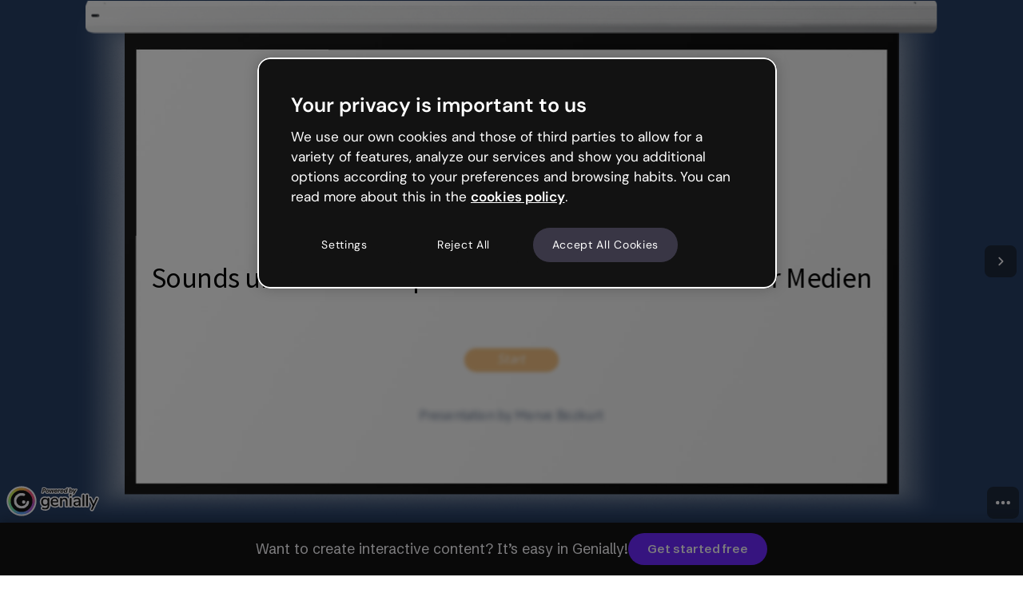

--- FILE ---
content_type: application/javascript; charset=UTF-8
request_url: https://dev.visualwebsiteoptimizer.com/dcdn/settings.js?a=651973&settings_type=4&ts=1769439856&dt=spider&cc=US
body_size: 15426
content:
try{(function() {
        var ctId=+new Date(),dtc=VWO._.dtc=VWO._.dtc || {ctId:ctId,js:{},tag:[]};
        dtc.js[ctId]=function(){var cb=function(){setTimeout(function(){for(var i=0; i<VWO._.dtc.tag.length;i++){VWO._.coreLib.lS(VWO._.dtc.tag[i])}}, 1000 )};if(document.readyState=='interactive' || document.readyState=='complete')cb();else document.addEventListener('DOMContentLoaded', cb)};
        dtc.sC=function(){ return _vwo_s().f_e(_vwo_s().dt(),'mobile') };;}
        )();;VWO._.dtc.tC= function(){ return _vwo_t.cm('eO','js',VWO._.dtc.ctId); };window.VWO = window.VWO || [];  window.VWO.data = window.VWO.data || {}; window.VWO.sTs = 1769439856;(function(){var VWOOmniTemp={};window.VWOOmni=window.VWOOmni||{};for(var key in VWOOmniTemp)Object.prototype.hasOwnProperty.call(VWOOmniTemp,key)&&(window.VWOOmni[key]=VWOOmniTemp[key]);window._vwoIntegrationsLoaded=1;pushBasedCommonWrapper({integrationName:"GA4",getExperimentList:function(){return [551,527]},accountSettings:function(){var accountIntegrationSettings={};if(accountIntegrationSettings["debugType"]=="ga4"&&accountIntegrationSettings["debug"]){accountIntegrationSettings["debug"]=1}else{accountIntegrationSettings["debug"]=0}return accountIntegrationSettings},pushData:function(expId,variationId){var accountIntegrationSettings={};var ga4Setup=accountIntegrationSettings["setupVia"]||"gtag";if(typeof window.gtag!=="undefined"&&ga4Setup=="gtag"){window.gtag("event","VWO",{vwo_campaign_name:window._vwo_exp[expId].name+":"+expId,vwo_variation_name:window._vwo_exp[expId].comb_n[variationId]+":"+variationId});window.gtag("event","experience_impression",{exp_variant_string:"VWO-"+expId+"-"+variationId});return true}return false}})();pushBasedCommonWrapper({integrationName:"GA4-GTM",getExperimentList:function(){return [551,527]},accountSettings:function(){var accountIntegrationSettings={};if(accountIntegrationSettings["debugType"]=="gtm"&&accountIntegrationSettings["debug"]){accountIntegrationSettings["debug"]=1}else{accountIntegrationSettings["debug"]=0}return accountIntegrationSettings},pushData:function(expId,variationId){var accountIntegrationSettings={};var ga4Setup=accountIntegrationSettings["setupVia"]||"gtm";var dataVariable=accountIntegrationSettings["dataVariable"]||"dataLayer";if(typeof window[dataVariable]!=="undefined"&&ga4Setup=="gtm"){window[dataVariable].push({event:"vwo-data-push-ga4",vwo_exp_variant_string:"VWO-"+expId+"-"+variationId});return true}return false}})();
        pushBasedCommonWrapper({integrationName:"snowplow",getExperimentList:function(){return [553,545]},accountSettings:function(){return {"snoplowIntegrationVersion":3}},pushData:function(expId,variationId,visitorUuid){var snowplowSettings={"snoplowIntegrationVersion":3};var version=snowplowSettings&&snowplowSettings.snoplowIntegrationVersion?snowplowSettings.snoplowIntegrationVersion:2;var data={category:"VWO",action:expId+":"+window._vwo_exp[expId].name,label:variationId+":"+window._vwo_exp[expId].comb_n[variationId],property:visitorUuid};var snowplowInstance=snowplowSettings&&snowplowSettings.instanceName?snowplowSettings.instanceName:"snowplow";if(window[snowplowInstance]){if(version===3){window[snowplowInstance]("trackStructEvent",data)}else{if(!window.Snowplow){window[snowplowInstance]("trackStructEvent",data)}else{window[snowplowInstance]("trackStructEvent",data.category,data.action,data.label,data.property)}}return true}return false}})();
        ;})();(function(){window.VWO=window.VWO||[];var pollInterval=100;var _vis_data={};var intervalObj={};var analyticsTimerObj={};var experimentListObj={};window.VWO.push(["onVariationApplied",function(data){if(!data){return}var expId=data[1],variationId=data[2];if(expId&&variationId&&["VISUAL_AB","VISUAL","SPLIT_URL"].indexOf(window._vwo_exp[expId].type)>-1){}}])})();window.VWO.push(['updateSettings',{"553":[{"version":4,"manual":false,"isSpaRevertFeatureEnabled":false,"exclude_url":"^.*\\\/plans.*$|^.*\\\/editor.*$","segment_code":"((_vwo_t.cm('eO', 'poll','_vwo_s().f_d_con(_vwo_s().gC(\\'gen.info\\'),\\'r=101\\')') && _vwo_t.cm('eO', 'poll','_vwo_s().f_d_con(_vwo_s().gC(\\'gen.info\\'),\\'r=105\\')') && _vwo_t.cm('eO', 'poll','_vwo_s().f_d_con(_vwo_s().gC(\\'gen.info\\'),\\'r=109\\')') && _vwo_t.cm('eO', 'poll','_vwo_s().f_d_con(_vwo_s().gC(\\'gen.info\\'),\\'r=121\\')') && (_vwo_t.cm('eO', 'poll','_vwo_s().f_d_con(_vwo_s().gC(\\'gen.info\\'),\\'r=113\\')') && (_vwo_t.cm('eO', 'poll','_vwo_s().f_con(_vwo_s().gC(\\'gen.info\\'),\\'t=2026\\')') || (_vwo_t.cm('eO', 'poll','_vwo_s().f_con(_vwo_s().gC(\\'gen.info\\'),\\'t=2025-12\\')') || (_vwo_t.cm('eO', 'poll','_vwo_s().f_con(_vwo_s().gC(\\'gen.info\\'),\\'t=2025-11\\')') || (_vwo_t.cm('eO', 'poll','_vwo_s().f_con(_vwo_s().gC(\\'gen.info\\'),\\'t=2025-10\\')') || _vwo_t.cm('eO', 'poll','_vwo_s().f_con(_vwo_s().gC(\\'gen.info\\'),\\'t=2025-09\\')')))))) && (((_vwo_s().f_nin(_vwo_s().Co(2),'VN'))) && ((_vwo_s().f_nin(_vwo_s().Co(2),'ID'))) && ((_vwo_s().f_nin(_vwo_s().Co(2),'TH'))) && ((_vwo_s().f_nin(_vwo_s().Co(2),'PH'))) && ((_vwo_s().f_nin(_vwo_s().Co(2),'KZ'))))))","ep":1769421219000,"clickmap":0,"multiple_domains":0,"urlRegex":"^https\\:\\\/\\\/app\\.genially\\.com\\\/teams.*$","name":"AC_Nueva UI \/templates","globalCode":{"pre":"<script type='text\/javascript'>\n;(function(){try{var findReactInternalInstanceKey=function(element){return Object.keys(element).find(function(n){return n.startsWith(\"__reactInternalInstance$\")||n.startsWith(\"__reactFiber$\")})},getFiberNode=function(DOMNode,reactInternalsKey){if(DOMNode&&reactInternalsKey)return DOMNode[reactInternalsKey]},updateFiberNode=function(node,fiber,reactInternalsKey){var nodeName=(nodeName=node.nodeName)&&nodeName.toLowerCase();fiber.stateNode=node,fiber.child=null,fiber.tag=node.nodeType===Node.ELEMENT_NODE?5:6,fiber.type&&(fiber.type=fiber.elementType=\"vwo-\"+nodeName),fiber.alternate&&(fiber.alternate.stateNode=node),node[reactInternalsKey]=fiber},updatePropsNode=function(option,el){function vwoAttrTimeout(){var key=Object.keys(el).find(function(n){return n.startsWith(\"__reactProps$\")})||\"\",endTime=Date.now();if(key&&el[key])switch(option.name){case\"href\":el[key].href=option.value;break;case\"onClick\":el[key].onClick&&delete el[key].onClick;break;case\"onChange\":el[key].onChange&&el[key].onChange({target:el})}key||3e3<endTime-startTime||setTimeout(vwoAttrTimeout,1)}var startTime=Date.now();vwoAttrTimeout()};window.originalReplaceWith||(window.originalReplaceWith=vwo_$.fn.replaceWith),vwo_$.fn.replaceWith2&&!window.originalReplaceWithBeforeReact?window.originalReplaceWithBeforeReact=vwo_$.fn.replaceWith2:vwo_$.fn.replaceWith&&!window.originalReplaceWithBeforeReact&&(window.originalReplaceWithBeforeReact=vwo_$.fn.replaceWith),vwo_$.fn.replaceWith=vwo_$.fn.replaceWith2=function(i){var isInputANode,reactInternalsKey;return this.length?(isInputANode=!1,\"object\"==typeof i?isInputANode=!0:i=i.trim(),(reactInternalsKey=findReactInternalInstanceKey(this[0]))?i?this.each(function(t,e){var fiber=getFiberNode(e,reactInternalsKey),node=document.createElement(\"div\");node.innerHTML=isInputANode?i.nodeType===Node.TEXT_NODE?i.textContent:i.outerHTML:i,fiber&&updateFiberNode(node.firstChild,fiber,reactInternalsKey),node.firstChild&&(node.firstChild.__vwoControlOuterHTML=e.__vwoControlOuterHTML||e.outerHTML,node.firstChild.__vwoExpInnerHTML=node.firstChild.innerHTML),e.parentNode&&e.parentNode.replaceChild(node.firstChild,e)}):this:originalReplaceWithBeforeReact.apply(this,[].slice.call(arguments))):this},vwo_$.fn.html&&!window.originalHtmlBeforeReact&&(window.originalHtmlBeforeReact=vwo_$.fn.html),vwo_$.fn.html=function(n){if(!this.length)return this;this.each(function(t,e){e.hasOwnProperty(\"__vwoControlInnerHTML\")||(e.__vwoControlInnerHTML=e.innerHTML.replaceAll(\/(?=<!--)([\\s\\S]*?)-->\/gm,\"\"),e.__vwoExpInnerHTML=n)});var node,reactInternalsKey=findReactInternalInstanceKey(this[0]);return reactInternalsKey&&n&&((node=document.createElement(\"div\")).innerHTML=n),void 0===n?this[0]&&this[0].innerHTML:this.each(function(t,e){var isFirstChildReferred=!1,fiber=(reactInternalsKey&&node&&(isFirstChildReferred=1===e.childNodes.length&&1===node.childNodes.length),getFiberNode(isFirstChildReferred?e.firstChild:e,reactInternalsKey));e.innerHTML=n,fiber&&e&&updateFiberNode(isFirstChildReferred?e.firstChild:e,fiber,reactInternalsKey)})},vwo_$.fn.vwoReplaceWith=function(){if(this.length){var content=this[0].outerHTML;if(content)return vwo_$(this).replaceWith(content)}return this},vwo_$.fn.vwoAttr&&!window.originalVwoAttrBeforeReact&&(window.originalVwoAttrBeforeReact=vwo_$.fn.vwoAttr),vwo_$.fn.vwoAttr=function(){var newHref_1;return this.length&&1===arguments.length&&arguments[0].href&&(newHref_1=arguments[0].href,this.each(function(i,el){updatePropsNode({name:\"onClick\"},el),updatePropsNode({name:\"href\",value:newHref_1},el)})),originalVwoAttrBeforeReact.apply(this,[].slice.call(arguments))}}catch(e){console.info(e)}})();(function(){try{var getFiberNode=function(DOMNode,reactInternalsKey){if(DOMNode&&reactInternalsKey)return DOMNode[reactInternalsKey]};window.originalBeforeReact||(window.originalBeforeReact=vwo_$.fn.before),vwo_$.fn.before=function(i){try{if(!this.length)return this;var isInputANode=!1,reactInternalsKey=(\"object\"==typeof i&&(isInputANode=!0),element=this[0],Object.keys(element).find(function(n){return n.startsWith(\"__reactInternalInstance$\")||n.startsWith(\"__reactFiber$\")}));if(reactInternalsKey){if(!i)return this;var nodeToBeInserted_1=i[0]||i;if(!nodeToBeInserted_1)return this;this.each(function(t,e){var _c,element,fiber=getFiberNode(e,reactInternalsKey);document.createElement(\"div\");fiber&&isInputANode&&(fiber=(null==(fiber=getFiberNode(e,reactInternalsKey))?void 0:fiber.return)!==getFiberNode(e.parentNode,reactInternalsKey)||!(null!=(fiber=getFiberNode(e.parentNode,reactInternalsKey))&&fiber.stateNode),_c=(null==(_c=getFiberNode(nodeToBeInserted_1,reactInternalsKey))?void 0:_c.return)!==getFiberNode(nodeToBeInserted_1.parentNode,reactInternalsKey)||!(null!=(_c=getFiberNode(nodeToBeInserted_1.parentNode,reactInternalsKey))&&_c.stateNode),!!(element=e)&&Object.keys(element).some(function(n){return n.startsWith(\"__reactInternalInstance$\")})&&(fiber||_c)||(nodeToBeInserted_1.previousElementSibling&&null!=(element=getFiberNode(nodeToBeInserted_1.previousElementSibling,reactInternalsKey))&&element.sibling&&(getFiberNode(nodeToBeInserted_1.previousElementSibling,reactInternalsKey).sibling=getFiberNode(nodeToBeInserted_1.nextElementSibling,reactInternalsKey)),(null==(fiber=nodeToBeInserted_1.parentNode)?void 0:fiber.firstChild)===nodeToBeInserted_1&&nodeToBeInserted_1.nextElementSibling&&null!=(_c=getFiberNode(nodeToBeInserted_1.parentNode,reactInternalsKey))&&_c.child&&(getFiberNode(nodeToBeInserted_1.parentNode,reactInternalsKey).child=getFiberNode(nodeToBeInserted_1.nextElementSibling,reactInternalsKey)),e.previousElementSibling&&null!=(element=getFiberNode(e.previousElementSibling,reactInternalsKey))&&element.sibling&&(getFiberNode(e.previousElementSibling,reactInternalsKey).sibling=getFiberNode(nodeToBeInserted_1,reactInternalsKey)),nodeToBeInserted_1&&null!=(fiber=getFiberNode(nodeToBeInserted_1,reactInternalsKey))&&fiber.sibling&&(getFiberNode(nodeToBeInserted_1,reactInternalsKey).sibling=getFiberNode(e,reactInternalsKey)),nodeToBeInserted_1&&null!=(_c=getFiberNode(nodeToBeInserted_1,reactInternalsKey))&&_c.return&&(getFiberNode(nodeToBeInserted_1,reactInternalsKey).return=getFiberNode(e.parentNode,reactInternalsKey)),e.parentNode.firstChild===e&&null!=(element=getFiberNode(e.parentNode,reactInternalsKey))&&element.child&&(getFiberNode(e.parentNode,reactInternalsKey).child=getFiberNode(nodeToBeInserted_1,reactInternalsKey)),nodeToBeInserted_1.previousElementSibling&&null!=(_c=null==(fiber=getFiberNode(nodeToBeInserted_1.previousElementSibling,reactInternalsKey))?void 0:fiber.alternate)&&_c.sibling&&(getFiberNode(nodeToBeInserted_1.previousElementSibling,reactInternalsKey).alternate.sibling=null==(element=getFiberNode(nodeToBeInserted_1.nextElementSibling,reactInternalsKey))?void 0:element.alternate),(null==(fiber=nodeToBeInserted_1.parentNode)?void 0:fiber.firstChild)===nodeToBeInserted_1&&nodeToBeInserted_1.nextElementSibling&&null!=(element=null==(_c=getFiberNode(nodeToBeInserted_1.parentNode,reactInternalsKey))?void 0:_c.alternate)&&element.child&&(getFiberNode(nodeToBeInserted_1.parentNode,reactInternalsKey).alternate.child=null==(fiber=getFiberNode(nodeToBeInserted_1.nextElementSibling,reactInternalsKey))?void 0:fiber.alternate),e.previousElementSibling&&null!=(element=null==(_c=getFiberNode(e.previousElementSibling,reactInternalsKey))?void 0:_c.alternate)&&element.sibling&&(getFiberNode(e.previousElementSibling,reactInternalsKey).alternate.sibling=null==(fiber=getFiberNode(nodeToBeInserted_1,reactInternalsKey))?void 0:fiber.alternate),nodeToBeInserted_1&&null!=(element=null==(_c=getFiberNode(nodeToBeInserted_1,reactInternalsKey))?void 0:_c.alternate)&&element.sibling&&(getFiberNode(nodeToBeInserted_1,reactInternalsKey).alternate.sibling=null==(fiber=getFiberNode(e,reactInternalsKey))?void 0:fiber.alternate),nodeToBeInserted_1&&null!=(element=null==(_c=getFiberNode(nodeToBeInserted_1,reactInternalsKey))?void 0:_c.alternate)&&element.return&&(getFiberNode(nodeToBeInserted_1,reactInternalsKey).alternate.return=null==(fiber=getFiberNode(e.parentNode,reactInternalsKey))?void 0:fiber.alternate),e.parentNode.firstChild===e&&null!=(element=null==(_c=getFiberNode(e.parentNode,reactInternalsKey))?void 0:_c.alternate)&&element.child&&(getFiberNode(e.parentNode,reactInternalsKey).alternate.child=null==(fiber=getFiberNode(nodeToBeInserted_1,reactInternalsKey))?void 0:fiber.alternate)))})}}catch(e){}var element;return originalBeforeReact.apply(this,[].slice.call(arguments))}}catch(e){console.info(e)}})();<\/script>","post":""},"combs":{"2":0.333333,"3":0.333333,"1":0.333333},"isEventMigrated":true,"pc_traffic":100,"pgre":true,"ss":{"pu":"_vwo_t.cm('eO','dom.load')","csa":0},"status":"RUNNING","sections":{"1":{"variations":{"2":"[{\"js\":\"<script type='text\\\/javascript'>;\\n\\\/*vwo_debug log(\\\"content\\\",\\\"head\\\"); vwo_debug*\\\/ var experiment = 'NEW_TEMPLATES_PAGE_DESIGN';\\nvar variant = 'NEW_TEMPLATES_PAGE_DESIGN_CHIPS';\\nwindow.geniallyExperiments = window.geniallyExperiments || {};\\nwindow.geniallyExperimentVariants = window.geniallyExperimentVariants || {};\\nwindow.geniallyExperiments[experiment] = 'enabled';\\nwindow.geniallyExperimentVariants[experiment] = (\\nwindow.geniallyExperimentVariants[experiment] || []\\n).concat(variant);\\nwindow.dispatchEvent(\\n   new CustomEvent('geniallyexperiment', {\\n     detail: {\\n       experiment,\\n       state: window.geniallyExperiments[experiment],\\n       variants: window.geniallyExperimentVariants[experiment]\\n     }\\n   })\\n );\\n <\\\/script>\",\"xpath\":\"HEAD\"}]","3":"[{\"js\":\"<script type='text\\\/javascript'>;\\n\\\/*vwo_debug log(\\\"content\\\",\\\"head\\\"); vwo_debug*\\\/ var experiment = 'NEW_TEMPLATES_PAGE_DESIGN';\\nvar variant = 'NEW_TEMPLATES_PAGE_DESIGN_REELS';\\nwindow.geniallyExperiments = window.geniallyExperiments || {};\\nwindow.geniallyExperimentVariants = window.geniallyExperimentVariants || {};\\nwindow.geniallyExperiments[experiment] = 'enabled';\\nwindow.geniallyExperimentVariants[experiment] = (\\nwindow.geniallyExperimentVariants[experiment] || []\\n).concat(variant);\\nwindow.dispatchEvent(\\n   new CustomEvent('geniallyexperiment', {\\n     detail: {\\n       experiment,\\n       state: window.geniallyExperiments[experiment],\\n       variants: window.geniallyExperimentVariants[experiment]\\n     }\\n   })\\n );\\n <\\\/script>\",\"xpath\":\"HEAD\"}]","1":"[]"},"segment":{"2":1,"3":1,"1":1},"path":"","segmentObj":{}}},"ibe":1,"muts":{"post":{"refresh":true,"enabled":true}},"varSegAllowed":false,"type":"VISUAL_AB","comb_n":{"2":"Nueva-UI-nav-actual","3":"Nueva-UI-nav-reels-categorías","1":"Control"},"ps":true,"goals":{"1":{"excludeUrl":"","type":"SEPARATE_PAGE","urlRegex":"^.*\\\/editor.*$"}}}],"545":[{"version":4,"manual":false,"isSpaRevertFeatureEnabled":false,"exclude_url":"^.*congrats.*$|^.*\\?from\\=reactivation_page.*$","segment_code":"(((((_vwo_s().f_nin(_vwo_s().Co(2),'VN'))) && ((_vwo_s().f_nin(_vwo_s().Co(2),'ID'))) && ((_vwo_s().f_nin(_vwo_s().Co(2),'TH'))) && ((_vwo_s().f_nin(_vwo_s().Co(2),'PH')))) && (_vwo_t.cm('eO', 'poll','_vwo_s().f_in(_vwo_s().gC(\\'gen.ws-type\\'),\\'1\\')') && (_vwo_t.cm('eO', 'poll','_vwo_s().f_con(_vwo_s().gC(\\'gen.info\\'),\\'r=101\\')') || (_vwo_t.cm('eO', 'poll','_vwo_s().f_con(_vwo_s().gC(\\'gen.info\\'),\\'r=105\\')') || (_vwo_t.cm('eO', 'poll','_vwo_s().f_con(_vwo_s().gC(\\'gen.info\\'),\\'r=109\\')') || (_vwo_t.cm('eO', 'poll','_vwo_s().f_con(_vwo_s().gC(\\'gen.info\\'),\\'r=113\\')') || (_vwo_t.cm('eO', 'poll','_vwo_s().f_con(_vwo_s().gC(\\'gen.info\\'),\\'r=117\\')') || _vwo_t.cm('eO', 'poll','_vwo_s().f_con(_vwo_s().gC(\\'gen.info\\'),\\'r=121\\')')))))))))","ep":1768219763000,"clickmap":0,"multiple_domains":0,"urlRegex":"^.*\\\/plans.*$","name":"Student_Nuevo flujo compra","globalCode":{"pre":"<script type='text\/javascript'>\n;(function(){try{var findReactInternalInstanceKey=function(element){return Object.keys(element).find(function(n){return n.startsWith(\"__reactInternalInstance$\")||n.startsWith(\"__reactFiber$\")})},getFiberNode=function(DOMNode,reactInternalsKey){if(DOMNode&&reactInternalsKey)return DOMNode[reactInternalsKey]},updateFiberNode=function(node,fiber,reactInternalsKey){var nodeName=(nodeName=node.nodeName)&&nodeName.toLowerCase();fiber.stateNode=node,fiber.child=null,fiber.tag=node.nodeType===Node.ELEMENT_NODE?5:6,fiber.type&&(fiber.type=fiber.elementType=\"vwo-\"+nodeName),fiber.alternate&&(fiber.alternate.stateNode=node),node[reactInternalsKey]=fiber},updatePropsNode=function(option,el){function vwoAttrTimeout(){var key=Object.keys(el).find(function(n){return n.startsWith(\"__reactProps$\")})||\"\",endTime=Date.now();if(key&&el[key])switch(option.name){case\"href\":el[key].href=option.value;break;case\"onClick\":el[key].onClick&&delete el[key].onClick;break;case\"onChange\":el[key].onChange&&el[key].onChange({target:el})}key||3e3<endTime-startTime||setTimeout(vwoAttrTimeout,1)}var startTime=Date.now();vwoAttrTimeout()};window.originalReplaceWith||(window.originalReplaceWith=vwo_$.fn.replaceWith),vwo_$.fn.replaceWith2&&!window.originalReplaceWithBeforeReact?window.originalReplaceWithBeforeReact=vwo_$.fn.replaceWith2:vwo_$.fn.replaceWith&&!window.originalReplaceWithBeforeReact&&(window.originalReplaceWithBeforeReact=vwo_$.fn.replaceWith),vwo_$.fn.replaceWith=vwo_$.fn.replaceWith2=function(i){var isInputANode,reactInternalsKey;return this.length?(isInputANode=!1,\"object\"==typeof i?isInputANode=!0:i=i.trim(),(reactInternalsKey=findReactInternalInstanceKey(this[0]))?i?this.each(function(t,e){var fiber=getFiberNode(e,reactInternalsKey),node=document.createElement(\"div\");node.innerHTML=isInputANode?i.nodeType===Node.TEXT_NODE?i.textContent:i.outerHTML:i,fiber&&updateFiberNode(node.firstChild,fiber,reactInternalsKey),node.firstChild&&(node.firstChild.__vwoControlOuterHTML=e.__vwoControlOuterHTML||e.outerHTML,node.firstChild.__vwoExpInnerHTML=node.firstChild.innerHTML),e.parentNode&&e.parentNode.replaceChild(node.firstChild,e)}):this:originalReplaceWithBeforeReact.apply(this,[].slice.call(arguments))):this},vwo_$.fn.html&&!window.originalHtmlBeforeReact&&(window.originalHtmlBeforeReact=vwo_$.fn.html),vwo_$.fn.html=function(n){if(!this.length)return this;this.each(function(t,e){e.hasOwnProperty(\"__vwoControlInnerHTML\")||(e.__vwoControlInnerHTML=e.innerHTML.replaceAll(\/(?=<!--)([\\s\\S]*?)-->\/gm,\"\"),e.__vwoExpInnerHTML=n)});var node,reactInternalsKey=findReactInternalInstanceKey(this[0]);return reactInternalsKey&&n&&((node=document.createElement(\"div\")).innerHTML=n),void 0===n?this[0]&&this[0].innerHTML:this.each(function(t,e){var isFirstChildReferred=!1,fiber=(reactInternalsKey&&node&&(isFirstChildReferred=1===e.childNodes.length&&1===node.childNodes.length),getFiberNode(isFirstChildReferred?e.firstChild:e,reactInternalsKey));e.innerHTML=n,fiber&&e&&updateFiberNode(isFirstChildReferred?e.firstChild:e,fiber,reactInternalsKey)})},vwo_$.fn.vwoReplaceWith=function(){if(this.length){var content=this[0].outerHTML;if(content)return vwo_$(this).replaceWith(content)}return this},vwo_$.fn.vwoAttr&&!window.originalVwoAttrBeforeReact&&(window.originalVwoAttrBeforeReact=vwo_$.fn.vwoAttr),vwo_$.fn.vwoAttr=function(){var newHref_1;return this.length&&1===arguments.length&&arguments[0].href&&(newHref_1=arguments[0].href,this.each(function(i,el){updatePropsNode({name:\"onClick\"},el),updatePropsNode({name:\"href\",value:newHref_1},el)})),originalVwoAttrBeforeReact.apply(this,[].slice.call(arguments))}}catch(e){console.info(e)}})();(function(){try{var getFiberNode=function(DOMNode,reactInternalsKey){if(DOMNode&&reactInternalsKey)return DOMNode[reactInternalsKey]};window.originalBeforeReact||(window.originalBeforeReact=vwo_$.fn.before),vwo_$.fn.before=function(i){try{if(!this.length)return this;var isInputANode=!1,reactInternalsKey=(\"object\"==typeof i&&(isInputANode=!0),element=this[0],Object.keys(element).find(function(n){return n.startsWith(\"__reactInternalInstance$\")||n.startsWith(\"__reactFiber$\")}));if(reactInternalsKey){if(!i)return this;var nodeToBeInserted_1=i[0]||i;if(!nodeToBeInserted_1)return this;this.each(function(t,e){var _c,element,fiber=getFiberNode(e,reactInternalsKey);document.createElement(\"div\");fiber&&isInputANode&&(fiber=(null==(fiber=getFiberNode(e,reactInternalsKey))?void 0:fiber.return)!==getFiberNode(e.parentNode,reactInternalsKey)||!(null!=(fiber=getFiberNode(e.parentNode,reactInternalsKey))&&fiber.stateNode),_c=(null==(_c=getFiberNode(nodeToBeInserted_1,reactInternalsKey))?void 0:_c.return)!==getFiberNode(nodeToBeInserted_1.parentNode,reactInternalsKey)||!(null!=(_c=getFiberNode(nodeToBeInserted_1.parentNode,reactInternalsKey))&&_c.stateNode),!!(element=e)&&Object.keys(element).some(function(n){return n.startsWith(\"__reactInternalInstance$\")})&&(fiber||_c)||(nodeToBeInserted_1.previousElementSibling&&null!=(element=getFiberNode(nodeToBeInserted_1.previousElementSibling,reactInternalsKey))&&element.sibling&&(getFiberNode(nodeToBeInserted_1.previousElementSibling,reactInternalsKey).sibling=getFiberNode(nodeToBeInserted_1.nextElementSibling,reactInternalsKey)),(null==(fiber=nodeToBeInserted_1.parentNode)?void 0:fiber.firstChild)===nodeToBeInserted_1&&nodeToBeInserted_1.nextElementSibling&&null!=(_c=getFiberNode(nodeToBeInserted_1.parentNode,reactInternalsKey))&&_c.child&&(getFiberNode(nodeToBeInserted_1.parentNode,reactInternalsKey).child=getFiberNode(nodeToBeInserted_1.nextElementSibling,reactInternalsKey)),e.previousElementSibling&&null!=(element=getFiberNode(e.previousElementSibling,reactInternalsKey))&&element.sibling&&(getFiberNode(e.previousElementSibling,reactInternalsKey).sibling=getFiberNode(nodeToBeInserted_1,reactInternalsKey)),nodeToBeInserted_1&&null!=(fiber=getFiberNode(nodeToBeInserted_1,reactInternalsKey))&&fiber.sibling&&(getFiberNode(nodeToBeInserted_1,reactInternalsKey).sibling=getFiberNode(e,reactInternalsKey)),nodeToBeInserted_1&&null!=(_c=getFiberNode(nodeToBeInserted_1,reactInternalsKey))&&_c.return&&(getFiberNode(nodeToBeInserted_1,reactInternalsKey).return=getFiberNode(e.parentNode,reactInternalsKey)),e.parentNode.firstChild===e&&null!=(element=getFiberNode(e.parentNode,reactInternalsKey))&&element.child&&(getFiberNode(e.parentNode,reactInternalsKey).child=getFiberNode(nodeToBeInserted_1,reactInternalsKey)),nodeToBeInserted_1.previousElementSibling&&null!=(_c=null==(fiber=getFiberNode(nodeToBeInserted_1.previousElementSibling,reactInternalsKey))?void 0:fiber.alternate)&&_c.sibling&&(getFiberNode(nodeToBeInserted_1.previousElementSibling,reactInternalsKey).alternate.sibling=null==(element=getFiberNode(nodeToBeInserted_1.nextElementSibling,reactInternalsKey))?void 0:element.alternate),(null==(fiber=nodeToBeInserted_1.parentNode)?void 0:fiber.firstChild)===nodeToBeInserted_1&&nodeToBeInserted_1.nextElementSibling&&null!=(element=null==(_c=getFiberNode(nodeToBeInserted_1.parentNode,reactInternalsKey))?void 0:_c.alternate)&&element.child&&(getFiberNode(nodeToBeInserted_1.parentNode,reactInternalsKey).alternate.child=null==(fiber=getFiberNode(nodeToBeInserted_1.nextElementSibling,reactInternalsKey))?void 0:fiber.alternate),e.previousElementSibling&&null!=(element=null==(_c=getFiberNode(e.previousElementSibling,reactInternalsKey))?void 0:_c.alternate)&&element.sibling&&(getFiberNode(e.previousElementSibling,reactInternalsKey).alternate.sibling=null==(fiber=getFiberNode(nodeToBeInserted_1,reactInternalsKey))?void 0:fiber.alternate),nodeToBeInserted_1&&null!=(element=null==(_c=getFiberNode(nodeToBeInserted_1,reactInternalsKey))?void 0:_c.alternate)&&element.sibling&&(getFiberNode(nodeToBeInserted_1,reactInternalsKey).alternate.sibling=null==(fiber=getFiberNode(e,reactInternalsKey))?void 0:fiber.alternate),nodeToBeInserted_1&&null!=(element=null==(_c=getFiberNode(nodeToBeInserted_1,reactInternalsKey))?void 0:_c.alternate)&&element.return&&(getFiberNode(nodeToBeInserted_1,reactInternalsKey).alternate.return=null==(fiber=getFiberNode(e.parentNode,reactInternalsKey))?void 0:fiber.alternate),e.parentNode.firstChild===e&&null!=(element=null==(_c=getFiberNode(e.parentNode,reactInternalsKey))?void 0:_c.alternate)&&element.child&&(getFiberNode(e.parentNode,reactInternalsKey).alternate.child=null==(fiber=getFiberNode(nodeToBeInserted_1,reactInternalsKey))?void 0:fiber.alternate)))})}}catch(e){}var element;return originalBeforeReact.apply(this,[].slice.call(arguments))}}catch(e){console.info(e)}})();<\/script>","post":""},"combs":{"2":0.333333,"3":0.333333,"1":0.333333},"isEventMigrated":true,"pc_traffic":100,"pgre":true,"ss":{"pu":"_vwo_t.cm('eO','dom.load')","csa":0},"status":"RUNNING","sections":{"1":{"variations":{"2":"[{\"js\":\"<script type='text\\\/javascript'>;\\n\\\/*vwo_debug log(\\\"content\\\",\\\"head\\\"); vwo_debug*\\\/ var experiment = 'STUDENT_PRICING';\\nvar variant = '';\\nwindow.geniallyExperiments = window.geniallyExperiments || {};\\nwindow.geniallyExperimentVariants = window.geniallyExperimentVariants || {};\\nwindow.geniallyExperiments[experiment] = 'enabled';\\nwindow.geniallyExperimentVariants[experiment] = (\\nwindow.geniallyExperimentVariants[experiment] || []\\n).concat(variant);\\nwindow.dispatchEvent(\\n   new CustomEvent('geniallyexperiment', {\\n     detail: {\\n       experiment,\\n       state: window.geniallyExperiments[experiment],\\n       variants: window.geniallyExperimentVariants[experiment]\\n     }\\n   })\\n );\\n <\\\/script>\",\"xpath\":\"HEAD\"}]","3":"[{\"js\":\"<script type='text\\\/javascript'>;\\n\\\/*vwo_debug log(\\\"content\\\",\\\"head\\\"); vwo_debug*\\\/ var experiment = 'STUDENT_PRICING';\\nvar variant = 'STUDENT_PRICING_VARIANT';\\nwindow.geniallyExperiments = window.geniallyExperiments || {};\\nwindow.geniallyExperimentVariants = window.geniallyExperimentVariants || {};\\nwindow.geniallyExperiments[experiment] = 'enabled';\\nwindow.geniallyExperimentVariants[experiment] = (\\r\\nwindow.geniallyExperimentVariants[experiment] || []\\r\\n).concat(variant);\\nwindow.dispatchEvent(\\r\\n   new CustomEvent('geniallyexperiment', {\\r\\n     detail: {\\r\\n       experiment,\\r\\n       state: window.geniallyExperiments[experiment],\\r\\n       variants: window.geniallyExperimentVariants[experiment]\\r\\n     }\\r\\n   })\\r\\n );\\n <\\\/script>\",\"xpath\":\"HEAD\"}]","1":"[]"},"segment":{"2":1,"3":1,"1":1},"path":"","segmentObj":{}}},"ibe":1,"muts":{"post":{"refresh":true,"enabled":true}},"varSegAllowed":false,"type":"VISUAL_AB","comb_n":{"2":"Precios-medios","3":"Precios-altos","1":"Control"},"ps":true,"goals":{"2":{"excludeUrl":"","type":"SEPARATE_PAGE","urlRegex":"^.*congrats.*$"},"1":{"excludeUrl":"^.*congrats.*$","type":"SEPARATE_PAGE","urlRegex":"^.*\\\/plans\\\/Pro.*$|^.*\\\/plans\\\/Master.*$|^.*\\\/plans\\\/Author.*$|^.*\\\/plans\\\/StudentPro.*$"}}}],"527":[{"version":4,"manual":false,"isSpaRevertFeatureEnabled":false,"exclude_url":"","GTM":1,"segment_code":"(_vwo_s().f_e(_vwo_s().ip(),'83.47.211.247'))","ep":1765970062000,"clickmap":0,"multiple_domains":0,"urlRegex":"^.*https\\:\\\/\\\/view\\.genially\\.com\\\/.*$","name":"Internal_COLLAPSED_SOCIAL_VIEW","globalCode":{"pre":"<script type='text\/javascript'>\n;(function(){try{var findReactInternalInstanceKey=function(element){return Object.keys(element).find(function(n){return n.startsWith(\"__reactInternalInstance$\")||n.startsWith(\"__reactFiber$\")})},getFiberNode=function(DOMNode,reactInternalsKey){if(DOMNode&&reactInternalsKey)return DOMNode[reactInternalsKey]},updateFiberNode=function(node,fiber,reactInternalsKey){var nodeName=(nodeName=node.nodeName)&&nodeName.toLowerCase();fiber.stateNode=node,fiber.child=null,fiber.tag=node.nodeType===Node.ELEMENT_NODE?5:6,fiber.type&&(fiber.type=fiber.elementType=\"vwo-\"+nodeName),fiber.alternate&&(fiber.alternate.stateNode=node),node[reactInternalsKey]=fiber},updatePropsNode=function(option,el){function vwoAttrTimeout(){var key=Object.keys(el).find(function(n){return n.startsWith(\"__reactProps$\")})||\"\",endTime=Date.now();if(key&&el[key])switch(option.name){case\"href\":el[key].href=option.value;break;case\"onClick\":el[key].onClick&&delete el[key].onClick;break;case\"onChange\":el[key].onChange&&el[key].onChange({target:el})}key||3e3<endTime-startTime||setTimeout(vwoAttrTimeout,1)}var startTime=Date.now();vwoAttrTimeout()};window.originalReplaceWith||(window.originalReplaceWith=vwo_$.fn.replaceWith),vwo_$.fn.replaceWith2&&!window.originalReplaceWithBeforeReact?window.originalReplaceWithBeforeReact=vwo_$.fn.replaceWith2:vwo_$.fn.replaceWith&&!window.originalReplaceWithBeforeReact&&(window.originalReplaceWithBeforeReact=vwo_$.fn.replaceWith),vwo_$.fn.replaceWith=vwo_$.fn.replaceWith2=function(i){var isInputANode,reactInternalsKey;return this.length?(isInputANode=!1,\"object\"==typeof i?isInputANode=!0:i=i.trim(),(reactInternalsKey=findReactInternalInstanceKey(this[0]))?i?this.each(function(t,e){var fiber=getFiberNode(e,reactInternalsKey),node=document.createElement(\"div\");node.innerHTML=isInputANode?i.nodeType===Node.TEXT_NODE?i.textContent:i.outerHTML:i,fiber&&updateFiberNode(node.firstChild,fiber,reactInternalsKey),node.firstChild&&(node.firstChild.__vwoControlOuterHTML=e.__vwoControlOuterHTML||e.outerHTML,node.firstChild.__vwoExpInnerHTML=node.firstChild.innerHTML),e.parentNode&&e.parentNode.replaceChild(node.firstChild,e)}):this:originalReplaceWithBeforeReact.apply(this,[].slice.call(arguments))):this},vwo_$.fn.html&&!window.originalHtmlBeforeReact&&(window.originalHtmlBeforeReact=vwo_$.fn.html),vwo_$.fn.html=function(n){if(!this.length)return this;this.each(function(t,e){e.hasOwnProperty(\"__vwoControlInnerHTML\")||(e.__vwoControlInnerHTML=e.innerHTML.replaceAll(\/(?=<!--)([\\s\\S]*?)-->\/gm,\"\"),e.__vwoExpInnerHTML=n)});var node,reactInternalsKey=findReactInternalInstanceKey(this[0]);return reactInternalsKey&&n&&((node=document.createElement(\"div\")).innerHTML=n),void 0===n?this[0]&&this[0].innerHTML:this.each(function(t,e){var isFirstChildReferred=!1,fiber=(reactInternalsKey&&node&&(isFirstChildReferred=1===e.childNodes.length&&1===node.childNodes.length),getFiberNode(isFirstChildReferred?e.firstChild:e,reactInternalsKey));e.innerHTML=n,fiber&&e&&updateFiberNode(isFirstChildReferred?e.firstChild:e,fiber,reactInternalsKey)})},vwo_$.fn.vwoReplaceWith=function(){if(this.length){var content=this[0].outerHTML;if(content)return vwo_$(this).replaceWith(content)}return this},vwo_$.fn.vwoAttr&&!window.originalVwoAttrBeforeReact&&(window.originalVwoAttrBeforeReact=vwo_$.fn.vwoAttr),vwo_$.fn.vwoAttr=function(){var newHref_1;return this.length&&1===arguments.length&&arguments[0].href&&(newHref_1=arguments[0].href,this.each(function(i,el){updatePropsNode({name:\"onClick\"},el),updatePropsNode({name:\"href\",value:newHref_1},el)})),originalVwoAttrBeforeReact.apply(this,[].slice.call(arguments))}}catch(e){console.info(e)}})();(function(){try{var getFiberNode=function(DOMNode,reactInternalsKey){if(DOMNode&&reactInternalsKey)return DOMNode[reactInternalsKey]};window.originalBeforeReact||(window.originalBeforeReact=vwo_$.fn.before),vwo_$.fn.before=function(i){try{if(!this.length)return this;var isInputANode=!1,reactInternalsKey=(\"object\"==typeof i&&(isInputANode=!0),element=this[0],Object.keys(element).find(function(n){return n.startsWith(\"__reactInternalInstance$\")||n.startsWith(\"__reactFiber$\")}));if(reactInternalsKey){if(!i)return this;var nodeToBeInserted_1=i[0]||i;if(!nodeToBeInserted_1)return this;this.each(function(t,e){var _c,element,fiber=getFiberNode(e,reactInternalsKey);document.createElement(\"div\");fiber&&isInputANode&&(fiber=(null==(fiber=getFiberNode(e,reactInternalsKey))?void 0:fiber.return)!==getFiberNode(e.parentNode,reactInternalsKey)||!(null!=(fiber=getFiberNode(e.parentNode,reactInternalsKey))&&fiber.stateNode),_c=(null==(_c=getFiberNode(nodeToBeInserted_1,reactInternalsKey))?void 0:_c.return)!==getFiberNode(nodeToBeInserted_1.parentNode,reactInternalsKey)||!(null!=(_c=getFiberNode(nodeToBeInserted_1.parentNode,reactInternalsKey))&&_c.stateNode),!!(element=e)&&Object.keys(element).some(function(n){return n.startsWith(\"__reactInternalInstance$\")})&&(fiber||_c)||(nodeToBeInserted_1.previousElementSibling&&null!=(element=getFiberNode(nodeToBeInserted_1.previousElementSibling,reactInternalsKey))&&element.sibling&&(getFiberNode(nodeToBeInserted_1.previousElementSibling,reactInternalsKey).sibling=getFiberNode(nodeToBeInserted_1.nextElementSibling,reactInternalsKey)),(null==(fiber=nodeToBeInserted_1.parentNode)?void 0:fiber.firstChild)===nodeToBeInserted_1&&nodeToBeInserted_1.nextElementSibling&&null!=(_c=getFiberNode(nodeToBeInserted_1.parentNode,reactInternalsKey))&&_c.child&&(getFiberNode(nodeToBeInserted_1.parentNode,reactInternalsKey).child=getFiberNode(nodeToBeInserted_1.nextElementSibling,reactInternalsKey)),e.previousElementSibling&&null!=(element=getFiberNode(e.previousElementSibling,reactInternalsKey))&&element.sibling&&(getFiberNode(e.previousElementSibling,reactInternalsKey).sibling=getFiberNode(nodeToBeInserted_1,reactInternalsKey)),nodeToBeInserted_1&&null!=(fiber=getFiberNode(nodeToBeInserted_1,reactInternalsKey))&&fiber.sibling&&(getFiberNode(nodeToBeInserted_1,reactInternalsKey).sibling=getFiberNode(e,reactInternalsKey)),nodeToBeInserted_1&&null!=(_c=getFiberNode(nodeToBeInserted_1,reactInternalsKey))&&_c.return&&(getFiberNode(nodeToBeInserted_1,reactInternalsKey).return=getFiberNode(e.parentNode,reactInternalsKey)),e.parentNode.firstChild===e&&null!=(element=getFiberNode(e.parentNode,reactInternalsKey))&&element.child&&(getFiberNode(e.parentNode,reactInternalsKey).child=getFiberNode(nodeToBeInserted_1,reactInternalsKey)),nodeToBeInserted_1.previousElementSibling&&null!=(_c=null==(fiber=getFiberNode(nodeToBeInserted_1.previousElementSibling,reactInternalsKey))?void 0:fiber.alternate)&&_c.sibling&&(getFiberNode(nodeToBeInserted_1.previousElementSibling,reactInternalsKey).alternate.sibling=null==(element=getFiberNode(nodeToBeInserted_1.nextElementSibling,reactInternalsKey))?void 0:element.alternate),(null==(fiber=nodeToBeInserted_1.parentNode)?void 0:fiber.firstChild)===nodeToBeInserted_1&&nodeToBeInserted_1.nextElementSibling&&null!=(element=null==(_c=getFiberNode(nodeToBeInserted_1.parentNode,reactInternalsKey))?void 0:_c.alternate)&&element.child&&(getFiberNode(nodeToBeInserted_1.parentNode,reactInternalsKey).alternate.child=null==(fiber=getFiberNode(nodeToBeInserted_1.nextElementSibling,reactInternalsKey))?void 0:fiber.alternate),e.previousElementSibling&&null!=(element=null==(_c=getFiberNode(e.previousElementSibling,reactInternalsKey))?void 0:_c.alternate)&&element.sibling&&(getFiberNode(e.previousElementSibling,reactInternalsKey).alternate.sibling=null==(fiber=getFiberNode(nodeToBeInserted_1,reactInternalsKey))?void 0:fiber.alternate),nodeToBeInserted_1&&null!=(element=null==(_c=getFiberNode(nodeToBeInserted_1,reactInternalsKey))?void 0:_c.alternate)&&element.sibling&&(getFiberNode(nodeToBeInserted_1,reactInternalsKey).alternate.sibling=null==(fiber=getFiberNode(e,reactInternalsKey))?void 0:fiber.alternate),nodeToBeInserted_1&&null!=(element=null==(_c=getFiberNode(nodeToBeInserted_1,reactInternalsKey))?void 0:_c.alternate)&&element.return&&(getFiberNode(nodeToBeInserted_1,reactInternalsKey).alternate.return=null==(fiber=getFiberNode(e.parentNode,reactInternalsKey))?void 0:fiber.alternate),e.parentNode.firstChild===e&&null!=(element=null==(_c=getFiberNode(e.parentNode,reactInternalsKey))?void 0:_c.alternate)&&element.child&&(getFiberNode(e.parentNode,reactInternalsKey).alternate.child=null==(fiber=getFiberNode(nodeToBeInserted_1,reactInternalsKey))?void 0:fiber.alternate)))})}}catch(e){}var element;return originalBeforeReact.apply(this,[].slice.call(arguments))}}catch(e){console.info(e)}})();<\/script>","post":""},"combs":{"2":0,"3":1,"1":0},"isEventMigrated":true,"pc_traffic":100,"pgre":true,"ss":{"csa":0},"status":"RUNNING","sections":{"1":{"variations":{"2":"[{\"js\":\"var ctx=vwo_$(x),el;\\n\\\/*vwo_debug log(\\\"editElement\\\",\\\".StickyBannerstyled__Text-sc-1oa946t-2\\\"); vwo_debug*\\\/;\\nel=vwo_$(\\\".StickyBannerstyled__Text-sc-1oa946t-2\\\");\\nel.html(\\\"La variante del Test \\u00a1funciona!\\\");\",\"xpath\":\".StickyBannerstyled__Text-sc-1oa946t-2\"}]","3":"[{\"js\":\"<script type='text\\\/javascript'>;\\n\\\/*vwo_debug log(\\\"content\\\",\\\"head\\\"); vwo_debug*\\\/ var experiment = 'COLLAPSED_SOCIAL_VIEW';\\nvar variant = 'collapsed';\\nwindow.geniallyExperiments = window.geniallyExperiments || {};\\nwindow.geniallyExperimentVariants = window.geniallyExperimentVariants || {};\\nwindow.geniallyExperiments[experiment] = 'enabled';\\nwindow.geniallyExperimentVariants[experiment] = (\\nwindow.geniallyExperimentVariants[experiment] || []\\n).concat(variant);\\nwindow.dispatchEvent(\\n   new CustomEvent('geniallyexperiment', {\\n     detail: {\\n       experiment,\\n       state: window.geniallyExperiments[experiment],\\n       variants: window.geniallyExperimentVariants[experiment]\\n     }\\n   })\\n );\\n <\\\/script>\",\"xpath\":\"HEAD\"},{\"js\":\"var ctx=vwo_$(x),el;\\n\\\/*vwo_debug log(\\\"content\\\",\\\".Watermarkstyled__StyledWatermark-sc-11r3nbg-2 > a:nth-of-type(1)\\\"); vwo_debug*\\\/;\\nel=vwo_$(\\\".Watermarkstyled__StyledWatermark-sc-11r3nbg-2 > a:nth-of-type(1)\\\");\\nel.replaceWith(`<a  href=\\\\\\\"https:\\\/\\\/genially.com?from=watermark-powered-collapsed\\\\\\\" target=\\\\\\\"_blank\\\\\\\" rel=\\\\\\\"noopener\\\\\\\" title=\\\\\\\"Genially home page\\\\\\\" style=\\\\\\\"display: flex;\\\\\\\"> <div  data-cy=\\\\\\\"defaultWatermark\\\\\\\" class=\\\\\\\"Watermarkstyled__StyledWatermarkContainer-sc-11r3nbg-0 kHFhKf\\\\\\\"><svg  xmlns=\\\\\\\"http:\\\/\\\/www.w3.org\\\/2000\\\/svg\\\\\\\" viewBox=\\\\\\\"0 0 712 264\\\\\\\" preserveAspectRatio=\\\\\\\"xMinYMid meet\\\\\\\" aria-hidden=\\\\\\\"true\\\\\\\" class=\\\\\\\"DefaultWatermarkstyled__SvgWrapper-sc-1qzw713-12 DefaultWatermarkstyled-sc-1qzw713-11 hAmUPV cUnVjM\\\\\\\"> <linearGradient  id=\\\\\\\"Degradado1\\\\\\\" x1=\\\\\\\"127.14\\\\\\\" y1=\\\\\\\"71.06\\\\\\\" x2=\\\\\\\"180.74\\\\\\\" y2=\\\\\\\"102.01\\\\\\\" gradientUnits=\\\\\\\"userSpaceOnUse\\\\\\\"> <stop  offset=\\\\\\\"0\\\\\\\" stop-color=\\\\\\\"#f3b444\\\\\\\"><\\\/stop> <stop  offset=\\\\\\\"1\\\\\\\" stop-color=\\\\\\\"#f15480\\\\\\\"><\\\/stop> <\\\/linearGradient> <linearGradient  id=\\\\\\\"Degradado2\\\\\\\" x1=\\\\\\\"179.91\\\\\\\" y1=\\\\\\\"160.94\\\\\\\" x2=\\\\\\\"179.91\\\\\\\" y2=\\\\\\\"101.73\\\\\\\" gradientUnits=\\\\\\\"userSpaceOnUse\\\\\\\"> <stop  offset=\\\\\\\"0\\\\\\\" stop-color=\\\\\\\"#b157ce\\\\\\\"><\\\/stop> <stop  offset=\\\\\\\"1\\\\\\\" stop-color=\\\\\\\"#f15480\\\\\\\"><\\\/stop> <\\\/linearGradient> <linearGradient  id=\\\\\\\"Degradado3\\\\\\\" x1=\\\\\\\"128.39\\\\\\\" y1=\\\\\\\"188.21\\\\\\\" x2=\\\\\\\"181.25\\\\\\\" y2=\\\\\\\"157.69\\\\\\\" gradientUnits=\\\\\\\"userSpaceOnUse\\\\\\\"> <stop  offset=\\\\\\\"0\\\\\\\" stop-color=\\\\\\\"#5da5fb\\\\\\\"><\\\/stop> <stop  offset=\\\\\\\"1\\\\\\\" stop-color=\\\\\\\"#b157ce\\\\\\\"><\\\/stop> <\\\/linearGradient> <linearGradient  id=\\\\\\\"Degradado4\\\\\\\" x1=\\\\\\\"79.1\\\\\\\" y1=\\\\\\\"157.2\\\\\\\" x2=\\\\\\\"130.7\\\\\\\" y2=\\\\\\\"186.99\\\\\\\" gradientUnits=\\\\\\\"userSpaceOnUse\\\\\\\"> <stop  offset=\\\\\\\"0\\\\\\\" stop-color=\\\\\\\"#74e6a7\\\\\\\"><\\\/stop> <stop  offset=\\\\\\\"1\\\\\\\" stop-color=\\\\\\\"#5da5fb\\\\\\\"><\\\/stop> <\\\/linearGradient> <linearGradient  id=\\\\\\\"Degradado5\\\\\\\" x1=\\\\\\\"81.29\\\\\\\" y1=\\\\\\\"99.42\\\\\\\" x2=\\\\\\\"81.29\\\\\\\" y2=\\\\\\\"158.71\\\\\\\" gradientUnits=\\\\\\\"userSpaceOnUse\\\\\\\"> <stop  offset=\\\\\\\"0\\\\\\\" stop-color=\\\\\\\"#c8ed5c\\\\\\\"><\\\/stop> <stop  offset=\\\\\\\"1\\\\\\\" stop-color=\\\\\\\"#74e6a7\\\\\\\"><\\\/stop> <\\\/linearGradient> <linearGradient  id=\\\\\\\"Degradado6\\\\\\\" x1=\\\\\\\"81.87\\\\\\\" y1=\\\\\\\"101.2\\\\\\\" x2=\\\\\\\"131.39\\\\\\\" y2=\\\\\\\"72.61\\\\\\\" gradientUnits=\\\\\\\"userSpaceOnUse\\\\\\\"> <stop  offset=\\\\\\\"0\\\\\\\" stop-color=\\\\\\\"#c8ed5c\\\\\\\"><\\\/stop> <stop  offset=\\\\\\\"1\\\\\\\" stop-color=\\\\\\\"#f3b444\\\\\\\"><\\\/stop> <\\\/linearGradient> <circle  cx=\\\\\\\"132\\\\\\\" cy=\\\\\\\"132\\\\\\\" r=\\\\\\\"111.98\\\\\\\" class=\\\\\\\"DefaultWatermarkstyled__OuterCircle-sc-1qzw713-10 hXWFWI\\\\\\\"><\\\/circle> <g  class=\\\\\\\"DefaultWatermarkstyled__GradientBackground-sc-1qzw713-0 koEEp\\\\\\\"> <path  d=\\\\\\\"M219.32,83.6A99.79,99.79,0,0,0,132,32.14V132Z\\\\\\\" style=\\\\\\\"fill: url(&quot;#Degradado1&quot;);\\\\\\\"><\\\/path> <path  d=\\\\\\\"M217.58,183.42a99.81,99.81,0,0,0,.9-101.35L132,132Z\\\\\\\" style=\\\\\\\"fill: url(&quot;#Degradado2&quot;);\\\\\\\"><\\\/path> <path  d=\\\\\\\"M130.26,231.82a99.78,99.78,0,0,0,88.22-49.89L132,132Z\\\\\\\" style=\\\\\\\"fill: url(&quot;#Degradado3&quot;);\\\\\\\"><\\\/path> <path  d=\\\\\\\"M44.68,180.4A99.79,99.79,0,0,0,132,231.86V132Z\\\\\\\" style=\\\\\\\"fill: url(&quot;#Degradado4&quot;);\\\\\\\"><\\\/path> <path  d=\\\\\\\"M46.42,80.58a99.81,99.81,0,0,0-.9,101.35L132,132Z\\\\\\\" style=\\\\\\\"fill: url(&quot;#Degradado5&quot;);\\\\\\\"><\\\/path> <path  d=\\\\\\\"M133.74,32.18A99.78,99.78,0,0,0,45.52,82.07L132,132Z\\\\\\\" style=\\\\\\\"fill: url(&quot;#Degradado6&quot;);\\\\\\\"><\\\/path> <\\\/g> <circle  cx=\\\\\\\"132\\\\\\\" cy=\\\\\\\"132\\\\\\\" r=\\\\\\\"81.73\\\\\\\" class=\\\\\\\"DefaultWatermarkstyled__InnerCircle-sc-1qzw713-9 iOvteq\\\\\\\"><\\\/circle> <g  class=\\\\\\\"DefaultWatermarkstyled__Icon-sc-1qzw713-2\\\\\\\"> <path  d=\\\\\\\"M180.3,130h0a9.62,9.62,0,0,0-9.44,7.72A39.19,39.19,0,1,1,145.32,93a9.34,9.34,0,0,0,11.23-4l.42-.71a9.28,9.28,0,0,0-5-13.44,58.5,58.5,0,1,0,37.8,66.53A9.62,9.62,0,0,0,180.3,130Z\\\\\\\" class=\\\\\\\"DefaultWatermarkstyled__Arc-sc-1qzw713-4 lkGRIe\\\\\\\"><\\\/path> <circle  cx=\\\\\\\"148.15\\\\\\\" cy=\\\\\\\"138.69\\\\\\\" r=\\\\\\\"12.74\\\\\\\" class=\\\\\\\"DefaultWatermarkstyled__Dot-sc-1qzw713-5 leOakk\\\\\\\"><\\\/circle> <\\\/g> <g  class=\\\\\\\"DefaultWatermarkstyled__Text-sc-1qzw713-6\\\\\\\"> <path  d=\\\\\\\"M449.26 74.8755C449.206 74.8393 449.152 74.8024 449.098 74.7648C448.104 74.0645 447.209 73.274 446.413 72.4049C444.717 73.8685 442.815 75.0386 440.743 75.9176C438.124 77.0431 435.355 77.5647 432.528 77.5647C429.325 77.5647 426.123 76.9094 423.208 75.2774L423.151 75.245C420.835 73.9222 418.939 72.123 417.516 69.9346L417.376 70.7244C416.736 74.3537 413.581 76.9994 409.895 76.9994H403.533C401.549 76.9994 399.655 76.2243 398.245 74.8576C397.546 75.2487 396.824 75.6021 396.08 75.9178C393.46 77.0432 390.692 77.5647 387.865 77.5647C384.662 77.5647 381.46 76.9094 378.545 75.2774L378.488 75.245C376.984 74.3861 375.657 73.3264 374.522 72.0897L374.265 72.6367C373.012 75.2997 370.334 76.9997 367.39 76.9997H360.84C358.949 76.9997 357.207 76.3058 355.869 75.1479C354.513 76.32 352.759 76.9997 350.897 76.9997H344.3C341.533 76.9997 339.081 75.5128 337.752 73.2575C336.305 74.3463 334.729 75.2457 333.036 75.948C330.376 77.052 327.571 77.5647 324.705 77.5647C321.423 77.5647 318.171 76.83 315.235 75.0692C315.204 75.0502 315.172 75.031 315.141 75.0115C312.353 73.2836 310.185 70.8849 308.742 67.9445C308.087 66.6086 307.621 65.2279 307.322 63.8221C305.373 64.3056 303.355 64.5349 301.311 64.56L300.211 70.735C299.566 74.3591 296.414 76.9988 292.732 76.9988H286.37C284.125 76.9988 281.995 76.0062 280.552 74.2875C279.108 72.5688 278.499 70.2998 278.887 68.0895L284.683 35.1141C285.322 31.4822 288.477 28.8335 292.166 28.8335H304.512C307.724 28.8335 311.09 29.3719 314.09 31.0341C316.823 32.5019 319.115 34.6834 320.574 37.6159C320.78 38.0144 320.966 38.4176 321.134 38.8248C323.535 37.9257 326.05 37.5021 328.616 37.5021C331.534 37.5021 334.43 38.0834 337.101 39.4512C338.369 38.5589 339.894 38.0676 341.473 38.0676H347.787C349.404 38.0676 350.909 38.5744 352.146 39.4417C353.399 38.5649 354.912 38.0676 356.505 38.0676H363.526C365.141 38.0676 366.647 38.5736 367.885 39.4418C369.136 38.5659 370.649 38.0676 372.244 38.0676H378.558C380.164 38.0676 381.702 38.575 382.971 39.4802C383.15 39.3989 383.331 39.3198 383.514 39.243C386.29 38.0415 389.238 37.5021 392.247 37.5021C395.429 37.5021 398.637 38.1623 401.541 39.8557C401.794 40.003 402.042 40.1561 402.285 40.3149C403.672 38.9175 405.59 38.0673 407.68 38.0673H413.382C414.396 38.0673 415.388 38.2699 416.306 38.6523C416.427 38.6082 416.549 38.5652 416.672 38.5233C418.693 37.8321 420.783 37.5021 422.9 37.5021C424.746 37.5021 426.514 38.1729 427.887 39.3673C427.983 39.3252 428.08 39.2838 428.177 39.243C430.953 38.0415 433.901 37.5021 436.91 37.5021C440.092 37.5021 443.3 38.1623 446.204 39.8557C447.43 40.5705 448.545 41.4212 449.533 42.4013C451.044 41.1215 452.72 40.0652 454.551 39.2535C457.154 38.0668 459.92 37.5016 462.757 37.5016C463.203 37.5016 463.655 37.5149 464.111 37.5441L464.697 34.1818C465.332 30.5455 468.489 27.8916 472.182 27.8916H478.543C480.787 27.8916 482.916 28.8833 484.36 30.6009C485.396 31.8335 486.002 33.3495 486.119 34.9241L486.253 34.1672C486.893 30.5377 490.048 27.8916 493.735 27.8916H500.096C502.34 27.8916 504.469 28.8833 505.913 30.6009C507.356 32.3184 507.967 34.586 507.58 36.7957L507.444 37.5689C509.517 37.7456 511.558 38.2778 513.471 39.2482C514.674 38.4862 516.081 38.0676 517.539 38.0676H524.372C527.073 38.0676 529.501 39.4905 530.852 41.696C532.23 39.4465 534.682 38.0676 537.331 38.0676H544.116C546.86 38.0676 549.39 39.5462 550.736 41.9359C552.082 44.3256 552.035 47.2552 550.613 49.6003L529.926 83.7063C528.549 85.9767 526.086 87.3634 523.43 87.3634H516.738C513.983 87.3634 511.443 85.8717 510.102 83.4654C508.761 81.059 508.828 78.1152 510.278 75.7726L510.374 75.6162C510.245 75.678 510.114 75.7386 509.983 75.798C507.371 76.9944 504.594 77.5643 501.746 77.5643C499.848 77.5643 497.896 77.2931 495.996 76.6074L495.907 76.5758C495.116 76.8514 494.273 76.999 493.405 76.999H487.75C485.505 76.999 483.374 76.0057 481.93 74.2858C480.935 73.0999 480.337 71.6523 480.189 70.1429L480.089 70.7133C479.453 74.3475 476.296 76.999 472.606 76.999H466.951C466.12 76.999 465.318 76.8651 464.568 76.6175L464.453 76.6563C462.5 77.3071 460.488 77.5643 458.516 77.5643C455.294 77.5643 452.097 76.7664 449.26 74.8755Z\\\\\\\" fill=\\\\\\\"#F9F8FC\\\\\\\" class=\\\\\\\"DefaultWatermarkstyled__TextBorder-sc-1qzw713-8 kZcECH\\\\\\\"><\\\/path> <path  d=\\\\\\\"M516.738 79.7621L524.23 67.6555H522.816L517.539 45.6562H524.371L528.047 61.8612L537.33 45.6562H544.116L523.429 79.7621H516.738Z\\\\\\\" fill=\\\\\\\"#121212\\\\\\\" class=\\\\\\\"DefaultWatermarkstyled__TextContent-sc-1qzw713-7 hcpSnI\\\\\\\"><\\\/path> <path  d=\\\\\\\"M501.746 69.9642C500.552 69.9642 499.484 69.7915 498.541 69.446C497.63 69.132 496.845 68.6923 496.185 68.127C495.557 67.5617 495.054 66.965 494.677 66.3369L493.405 69.3989H487.75L493.735 35.4814H500.096L497.787 48.6716C498.698 47.6038 499.829 46.7402 501.18 46.0806C502.531 45.4211 504.086 45.0914 505.845 45.0914C507.824 45.0914 509.521 45.5782 510.934 46.5517C512.379 47.4939 513.479 48.7815 514.233 50.4145C514.987 52.0162 515.301 53.8534 515.175 55.9261C515.113 57.8732 514.72 59.6947 513.997 61.3906C513.275 63.0865 512.301 64.5782 511.076 65.8658C509.851 67.1534 508.437 68.1584 506.835 68.8807C505.264 69.603 503.568 69.9642 501.746 69.9642ZM501.274 64.4055C502.625 64.4055 503.835 64.0757 504.903 63.4162C506.002 62.7567 506.882 61.846 507.542 60.684C508.201 59.522 508.563 58.203 508.625 56.727C508.688 55.565 508.515 54.5286 508.107 53.6179C507.699 52.7071 507.086 51.9848 506.269 51.4509C505.452 50.917 504.479 50.6501 503.348 50.6501C501.997 50.6501 500.772 50.9955 499.672 51.6864C498.604 52.346 497.74 53.2724 497.08 54.4658C496.421 55.6278 496.044 56.9625 495.95 58.4699C495.887 59.6319 496.059 60.6683 496.468 61.579C496.908 62.4584 497.536 63.1493 498.353 63.6518C499.17 64.1543 500.143 64.4055 501.274 64.4055Z\\\\\\\" fill=\\\\\\\"#121212\\\\\\\" class=\\\\\\\"DefaultWatermarkstyled__TextContent-sc-1qzw713-7 hcpSnI\\\\\\\"><\\\/path> <path  d=\\\\\\\"M458.516 69.9642C456.568 69.9642 454.887 69.4931 453.474 68.551C452.092 67.5774 451.039 66.2741 450.317 64.641C449.625 62.9766 449.327 61.108 449.421 59.0352C449.516 57.0253 449.908 55.1881 450.599 53.5236C451.322 51.8278 452.28 50.3517 453.474 49.0955C454.699 47.8393 456.097 46.8658 457.668 46.1749C459.238 45.4525 460.935 45.0914 462.757 45.0914C464.61 45.0914 466.118 45.4368 467.281 46.1278C468.443 46.7873 469.307 47.6509 469.872 48.7187L472.181 35.4814H478.543L472.605 69.3989H466.951L466.809 66.1485C466.244 66.808 465.568 67.4361 464.783 68.0328C463.998 68.6295 463.087 69.1005 462.05 69.446C461.013 69.7915 459.835 69.9642 458.516 69.9642ZM461.155 64.4055C462.506 64.4055 463.731 64.06 464.83 63.3691C465.93 62.6468 466.809 61.689 467.469 60.4956C468.16 59.3022 468.537 57.9675 468.6 56.4914C468.663 55.298 468.49 54.2774 468.082 53.4294C467.673 52.5501 467.061 51.8749 466.244 51.4038C465.459 50.9013 464.5 50.6501 463.369 50.6501C462.019 50.6501 460.793 50.9955 459.694 51.6864C458.626 52.346 457.762 53.2567 457.102 54.4187C456.442 55.5807 456.081 56.8997 456.018 58.3757C455.956 59.5377 456.113 60.5741 456.49 61.4848C456.898 62.3956 457.495 63.1179 458.28 63.6518C459.066 64.1543 460.024 64.4055 461.155 64.4055Z\\\\\\\" fill=\\\\\\\"#121212\\\\\\\" class=\\\\\\\"DefaultWatermarkstyled__TextContent-sc-1qzw713-7 hcpSnI\\\\\\\"><\\\/path> <path  d=\\\\\\\"M432.526 69.9617C430.359 69.9617 428.49 69.522 426.919 68.6426C425.38 67.7633 424.201 66.5228 423.385 64.9212C422.599 63.3195 422.269 61.4509 422.395 59.3153C422.458 57.3368 422.851 55.4996 423.573 53.8038C424.327 52.0765 425.348 50.569 426.636 49.2814C427.924 47.9624 429.432 46.9418 431.16 46.2194C432.888 45.4657 434.804 45.0889 436.909 45.0889C439.045 45.0889 440.867 45.5285 442.375 46.4079C443.883 47.2872 445.014 48.4806 445.768 49.9881C446.522 51.4955 446.852 53.2385 446.757 55.217C446.757 55.8765 446.679 56.5517 446.522 57.2426C446.396 57.9021 446.255 58.5145 446.098 59.0798H426.872L427.531 55.217H440.443C440.569 54.1492 440.459 53.2542 440.113 52.5319C439.768 51.7781 439.233 51.2128 438.511 50.836C437.82 50.4591 437.003 50.2707 436.061 50.2707C434.961 50.2707 433.909 50.5219 432.903 51.0244C431.93 51.4955 431.097 52.2335 430.406 53.2385C429.715 54.2434 429.228 55.5153 428.945 57.0542L428.71 58.4203C428.49 59.6451 428.521 60.7443 428.804 61.7178C429.118 62.66 429.668 63.4137 430.453 63.979C431.238 64.5129 432.212 64.7798 433.375 64.7798C434.568 64.7798 435.589 64.5286 436.438 64.0261C437.286 63.5236 437.977 62.8798 438.511 62.0947H445.014C444.291 63.5707 443.302 64.9054 442.045 66.0988C440.82 67.2922 439.391 68.2344 437.757 68.9253C436.155 69.6162 434.411 69.9617 432.526 69.9617Z\\\\\\\" fill=\\\\\\\"#121212\\\\\\\" class=\\\\\\\"DefaultWatermarkstyled__TextContent-sc-1qzw713-7 hcpSnI\\\\\\\"><\\\/path> <path  d=\\\\\\\"M403.533 69.3964L407.68 45.6542H413.381L413.24 49.9409C413.994 48.936 414.858 48.088 415.832 47.3971C416.837 46.6748 417.937 46.1095 419.13 45.7013C420.324 45.293 421.581 45.0889 422.9 45.0889L421.769 51.8252H419.554C418.612 51.8252 417.717 51.9352 416.869 52.155C416.052 52.3434 415.298 52.6889 414.607 53.1914C413.947 53.6624 413.381 54.3062 412.91 55.1228C412.439 55.9393 412.093 56.96 411.874 58.1848L409.894 69.3964H403.533Z\\\\\\\" fill=\\\\\\\"#121212\\\\\\\" class=\\\\\\\"DefaultWatermarkstyled__TextContent-sc-1qzw713-7 hcpSnI\\\\\\\"><\\\/path> <path  d=\\\\\\\"M387.864 69.9617C385.696 69.9617 383.827 69.522 382.256 68.6426C380.717 67.7633 379.539 66.5228 378.722 64.9212C377.937 63.3195 377.607 61.4509 377.733 59.3153C377.795 57.3368 378.188 55.4996 378.911 53.8038C379.665 52.0765 380.686 50.569 381.974 49.2814C383.262 47.9624 384.769 46.9418 386.497 46.2194C388.225 45.4657 390.141 45.0889 392.246 45.0889C394.382 45.0889 396.204 45.5285 397.712 46.4079C399.22 47.2872 400.351 48.4806 401.105 49.9881C401.859 51.4955 402.189 53.2385 402.095 55.217C402.095 55.8765 402.016 56.5517 401.859 57.2426C401.733 57.9021 401.592 58.5145 401.435 59.0798H382.209L382.869 55.217H395.78C395.906 54.1492 395.796 53.2542 395.451 52.5319C395.105 51.7781 394.571 51.2128 393.848 50.836C393.157 50.4591 392.34 50.2707 391.398 50.2707C390.298 50.2707 389.246 50.5219 388.241 51.0244C387.267 51.4955 386.434 52.2335 385.743 53.2385C385.052 54.2434 384.565 55.5153 384.283 57.0542L384.047 58.4203C383.827 59.6451 383.858 60.7443 384.141 61.7178C384.455 62.66 385.005 63.4137 385.79 63.979C386.576 64.5129 387.55 64.7798 388.712 64.7798C389.906 64.7798 390.927 64.5286 391.775 64.0261C392.623 63.5236 393.314 62.8798 393.848 62.0947H400.351C399.629 63.5707 398.639 64.9054 397.383 66.0988C396.157 67.2922 394.728 68.2344 393.094 68.9253C391.492 69.6162 389.749 69.9617 387.864 69.9617Z\\\\\\\" fill=\\\\\\\"#121212\\\\\\\" class=\\\\\\\"DefaultWatermarkstyled__TextContent-sc-1qzw713-7 hcpSnI\\\\\\\"><\\\/path> <path  d=\\\\\\\"M344.3 69.3985L341.472 45.6562H347.787L349.012 64.9232L347.834 64.8761L356.504 45.6562H363.526L365.458 64.8761L364.28 64.9232L372.243 45.6562H378.558L367.39 69.3985H360.84L358.672 49.6133H359.991L350.897 69.3985H344.3Z\\\\\\\" fill=\\\\\\\"#121212\\\\\\\" class=\\\\\\\"DefaultWatermarkstyled__TextContent-sc-1qzw713-7 hcpSnI\\\\\\\"><\\\/path> <path  d=\\\\\\\"M324.704 69.9617C322.568 69.9617 320.714 69.4906 319.144 68.5484C317.573 67.5749 316.379 66.2559 315.562 64.5914C314.746 62.9269 314.4 61.0269 314.526 58.8914C314.588 56.9443 314.997 55.1385 315.751 53.474C316.505 51.7781 317.51 50.3178 318.767 49.093C320.055 47.8368 321.531 46.8633 323.196 46.1723C324.861 45.45 326.667 45.0889 328.615 45.0889C330.751 45.0889 332.605 45.5599 334.176 46.5021C335.746 47.4442 336.94 48.7476 337.757 50.412C338.605 52.0451 338.982 53.9451 338.888 56.112C338.794 58.0906 338.369 59.9277 337.616 61.6236C336.862 63.2881 335.841 64.7484 334.553 66.0046C333.265 67.2608 331.788 68.2344 330.123 68.9253C328.458 69.6162 326.652 69.9617 324.704 69.9617ZM325.552 64.4501C326.809 64.4501 327.924 64.1203 328.898 63.4608C329.903 62.7699 330.704 61.8121 331.301 60.5873C331.929 59.3625 332.275 57.9492 332.338 56.3476C332.432 55.1228 332.291 54.0864 331.914 53.2385C331.537 52.3591 330.987 51.6996 330.264 51.26C329.573 50.8203 328.757 50.6005 327.814 50.6005C326.589 50.6005 325.474 50.9459 324.468 51.6368C323.495 52.3277 322.693 53.2856 322.065 54.5104C321.468 55.7038 321.123 57.1013 321.028 58.703C320.966 59.9277 321.123 60.9798 321.5 61.8592C321.877 62.7071 322.411 63.3509 323.102 63.7906C323.824 64.2302 324.641 64.4501 325.552 64.4501Z\\\\\\\" fill=\\\\\\\"#121212\\\\\\\" class=\\\\\\\"DefaultWatermarkstyled__TextContent-sc-1qzw713-7 hcpSnI\\\\\\\"><\\\/path> <path  d=\\\\\\\"M286.37 69.3972L292.166 36.4219H304.512C306.962 36.4219 308.941 36.8458 310.449 37.6938C311.988 38.5103 313.104 39.6252 313.795 41.0384C314.517 42.4202 314.831 43.9591 314.737 45.655C314.643 47.9161 314.015 49.8946 312.852 51.5905C311.69 53.2864 310.088 54.6054 308.046 55.5475C306.035 56.4897 303.663 56.9608 300.93 56.9608H294.946L292.731 69.3972H286.37ZM295.841 51.826H301.449C303.554 51.826 305.187 51.3236 306.349 50.3186C307.512 49.2822 308.124 47.8533 308.187 46.0318C308.25 44.65 307.889 43.5665 307.103 42.7814C306.349 41.9963 305.061 41.6037 303.239 41.6037H297.632L295.841 51.826Z\\\\\\\" fill=\\\\\\\"#121212\\\\\\\" class=\\\\\\\"DefaultWatermarkstyled__TextContent-sc-1qzw713-7 hcpSnI\\\\\\\"><\\\/path> <path  d=\\\\\\\"M713.113 112.679C713.113 114.736 712.717 116.754 711.945 118.732L711.708 119.246L674.371 198.961C673.144 201.75 671.146 204.123 668.633 205.785L668.059 206.161C665.388 207.664 662.756 208.396 659.986 208.396C656.405 208.396 653.12 207.249 649.915 204.835C646.135 202.007 644.058 197.853 644.058 193.125C644.058 190.851 644.632 188.438 645.68 186.301L654.743 167.015L639.764 135.327V168.895C639.764 175.402 634.481 180.684 627.972 180.684H618.791C615.071 180.684 611.766 178.963 609.61 176.273C607.433 178.963 604.129 180.684 600.409 180.684H591.228C587.389 180.684 583.986 178.864 581.829 176.015C579.693 178.864 576.289 180.684 572.372 180.684H563.804C561.014 180.684 558.462 179.754 556.463 178.172C552.585 179.853 548.311 180.684 543.701 180.684C538.279 180.684 533.056 179.517 528.188 177.202L527.852 177.024C523.123 174.532 519.502 171.446 516.831 167.569V169.369C516.831 175.62 511.746 180.684 505.513 180.684H495.541C491.227 180.684 487.448 178.27 485.549 174.71C483.59 178.172 479.85 180.525 475.576 180.525H466.059C459.727 180.525 454.583 175.382 454.583 169.053V137.563C454.405 136.455 453.87 135.446 453.118 134.675C452.169 133.725 450.883 133.152 449.438 133.152C446.787 133.152 444.591 135.149 444.274 137.701V169.369C444.274 175.699 439.129 180.842 432.798 180.842H423.281C417.523 180.842 412.715 176.55 411.943 170.991C410.736 172.158 409.272 173.325 407.432 174.393C404.028 176.47 400.051 178.092 395.322 179.398C391.068 180.545 386.656 181.158 382.58 181.158C370.075 181.158 359.885 177.321 352.287 169.706C351.357 168.776 350.486 167.807 349.655 166.798C349.299 181.178 343.699 189.427 338.97 193.857C332.184 200.424 322.35 203.807 309.864 203.807C299.021 203.807 289.742 201.631 282.262 197.358C276.841 194.411 274.526 187.725 276.999 181.95L279.354 176.629C280.304 174.334 281.926 172.396 284.004 171.09C279.73 167.866 276.208 163.613 273.497 158.391C270.43 152.259 268.906 145.336 268.906 137.701C268.906 130.066 270.45 122.886 273.497 116.991C276.623 110.76 281.154 105.736 286.932 102.195C292.868 98.6744 299.417 96.9337 306.521 96.9337C312.714 96.9337 318.115 98.1601 322.983 100.712C325.14 98.892 328.563 97.092 333.628 97.092C339.801 97.092 343.442 99.7425 345.5 102.195C347.894 104.787 349.299 107.991 349.635 111.551C352.425 107.852 355.888 104.806 359.984 102.393C365.84 98.8524 372.924 96.9337 380.364 96.9337C391.503 96.9337 400.823 100.771 407.313 108.07C409.034 109.91 410.538 111.927 411.804 114.123V113.312C411.804 108.565 413.645 104.45 417.087 101.424C420.273 98.6546 424.013 97.2502 428.207 97.2502C432.402 97.2502 435.627 98.3777 438.417 100.633C443.443 98.0612 449.042 96.7755 455.137 96.7755C464.773 96.7755 472.509 99.6238 478.089 105.261C480.701 107.892 482.739 111.037 484.203 114.696V113.154C484.203 107.219 486.894 103.461 489.268 101.325C489.407 101.186 489.545 101.048 489.704 100.91C485.727 97.7843 483.154 92.9183 483.115 87.4589C483.055 77.905 490.772 70.072 500.329 70.0127H500.468C505.038 70.0127 509.352 71.7731 512.616 74.9973C515.921 78.2413 517.761 82.5732 517.8 87.2018C517.84 92.681 515.307 97.6063 511.35 100.811C511.469 100.91 511.588 101.008 511.706 101.107C514.041 103.105 515.664 105.874 516.396 109.079C516.455 108.98 516.534 108.901 516.593 108.802C518.018 106.844 519.997 105.162 522.925 103.402L523.4 103.125C527.12 101.167 531.414 99.6041 536.162 98.4568C540.911 97.3293 545.462 96.7755 550.033 96.7755C561.093 96.7755 569.661 99.9601 575.498 106.27C577.002 107.833 578.307 109.573 579.416 111.512V89.7139C579.416 84.7886 581.275 80.4765 584.619 77.6083C587.607 74.9973 591.347 73.6523 595.66 73.6523C599.499 73.6523 603.041 74.8391 606.187 77.2127L606.741 77.6281L607.235 78.1226C608.066 78.9534 608.798 79.8633 609.432 80.8325C610.184 79.6259 611.094 78.538 612.182 77.6083C615.17 74.9973 618.909 73.6523 623.223 73.6523C627.061 73.6523 630.603 74.8391 633.749 77.2127L634.323 77.6677C637.568 80.4963 639.388 84.2941 639.744 88.9622V89.7139L639.764 98.9711C642.099 97.8238 644.612 97.2502 647.303 97.2502C653.694 97.2502 658.918 100.593 661.648 106.428L672.333 130.184L682.701 107.101C683.888 104.114 685.926 101.602 688.558 99.8414L689.132 99.5052C691.783 97.9821 694.434 97.2502 697.204 97.2502C701.241 97.2502 704.98 98.6348 707.988 101.266H708.008C711.352 104.213 713.113 108.149 713.113 112.679Z\\\\\\\" fill=\\\\\\\"#F9F8FC\\\\\\\" class=\\\\\\\"DefaultWatermarkstyled__TextBorder-sc-1qzw713-8 kZcECH\\\\\\\"><\\\/path> <path  d=\\\\\\\"M407.294 136.432C407.294 127.413 404.919 120.114 400.012 114.892C395.263 109.511 388.615 106.979 380.364 106.979C374.666 106.979 369.442 108.404 364.99 111.094C360.4 113.784 356.917 117.582 354.543 122.487C352.01 127.393 350.744 133.09 350.744 139.439C350.744 149.408 353.593 157.182 359.292 162.879C364.99 168.575 372.766 171.424 382.58 171.424C385.746 171.424 389.229 170.949 392.711 170C396.193 169.05 399.518 167.784 402.367 166.044C405.374 164.303 406.957 162.246 406.957 159.872C406.957 158.448 406.641 157.182 405.849 156.391C405.058 155.441 404.108 154.967 403 154.967C402.209 154.967 401.259 155.283 400.151 155.758C399.043 156.233 398.251 156.707 398.093 156.865C395.56 158.29 393.186 159.397 390.812 160.189C388.595 160.98 385.746 161.455 382.739 161.455C371.025 161.455 364.674 154.967 363.882 141.813H403.178C405.869 141.496 407.294 139.755 407.294 136.432ZM363.566 133.268C364.199 128.52 365.94 124.089 368.947 120.905C371.955 117.74 375.912 116.158 380.839 116.158C385.766 116.158 389.387 117.74 392.078 120.747C394.769 123.911 396.193 128.184 396.51 133.109H363.566V133.268Z\\\\\\\" fill=\\\\\\\"#121212\\\\\\\" class=\\\\\\\"DefaultWatermarkstyled__TextContent-sc-1qzw713-7 hcpSnI\\\\\\\"><\\\/path> <path  d=\\\\\\\"M701.479 108.877C700.213 107.77 698.788 107.295 697.205 107.295C696.097 107.295 695.148 107.611 694.04 108.244C693.09 108.877 692.298 109.827 691.824 111.093L672.334 154.491L652.686 110.776C651.578 108.403 649.837 107.295 647.304 107.295C645.563 107.295 644.138 107.77 642.714 108.877C641.289 109.985 640.656 111.251 640.656 112.992C640.656 113.783 640.814 114.574 641.131 115.207L665.686 167.15L654.605 190.748C654.13 191.698 653.972 192.647 653.972 193.28C653.972 194.862 654.605 196.128 655.872 197.078C657.138 198.027 658.404 198.66 659.987 198.66C661.095 198.66 662.045 198.344 663.153 197.711C664.103 197.078 664.894 196.128 665.369 195.021L702.765 115.207C703.082 114.416 703.24 113.625 703.24 112.833C703.24 111.251 702.765 109.985 701.499 108.877H701.479Z\\\\\\\" fill=\\\\\\\"#121212\\\\\\\" class=\\\\\\\"DefaultWatermarkstyled__TextContent-sc-1qzw713-7 hcpSnI\\\\\\\"><\\\/path> <path  d=\\\\\\\"M627.813 85.2787C626.546 84.3293 625.122 83.6963 623.222 83.6963C621.323 83.6963 619.898 84.171 618.632 85.2787C617.524 86.2282 616.89 87.8106 616.89 89.8678V169.048C616.89 169.998 617.682 170.947 618.79 170.947H627.971C628.921 170.947 629.87 170.156 629.87 169.048V89.8678C629.712 87.8106 629.079 86.3864 627.813 85.2787Z\\\\\\\" fill=\\\\\\\"#121212\\\\\\\" class=\\\\\\\"DefaultWatermarkstyled__TextContent-sc-1qzw713-7 hcpSnI\\\\\\\"><\\\/path> <path  d=\\\\\\\"M600.25 85.2787C598.984 84.3293 597.559 83.6963 595.66 83.6963C593.76 83.6963 592.336 84.171 591.069 85.2787C589.961 86.2282 589.328 87.8106 589.328 89.8678V169.048C589.328 169.998 590.12 170.947 591.228 170.947H600.409C601.358 170.947 602.308 170.156 602.308 169.048V89.8678C601.991 87.8106 601.358 86.3864 600.25 85.2787Z\\\\\\\" fill=\\\\\\\"#121212\\\\\\\" class=\\\\\\\"DefaultWatermarkstyled__TextContent-sc-1qzw713-7 hcpSnI\\\\\\\"><\\\/path> <path  d=\\\\\\\"M455.137 106.829C450.547 106.829 446.431 107.779 442.771 109.678C439.763 111.26 437.389 113.476 435.489 116.166C435.173 116.799 434.223 116.482 434.223 115.849V113.159C434.223 111.418 433.748 109.994 432.64 108.887C431.532 107.779 430.107 107.304 428.208 107.304C426.308 107.304 424.884 107.937 423.617 109.045C422.351 110.152 421.718 111.577 421.718 113.476V169.533C421.718 170.482 422.509 171.115 423.301 171.115H432.798C433.748 171.115 434.381 170.324 434.381 169.533V135.016C434.381 129.636 435.964 125.364 439.13 122.021C442.296 118.856 446.411 117.273 451.655 117.273C456.087 117.273 459.253 118.539 461.31 120.913C463.368 123.287 464.476 127.243 464.476 132.465V169.216C464.476 170.166 465.268 170.799 466.059 170.799H475.557C476.507 170.799 477.14 170.008 477.14 169.216V131.832C477.298 115.196 469.858 106.81 455.117 106.81L455.137 106.829Z\\\\\\\" fill=\\\\\\\"#121212\\\\\\\" class=\\\\\\\"DefaultWatermarkstyled__TextContent-sc-1qzw713-7 hcpSnI\\\\\\\"><\\\/path> <path  d=\\\\\\\"M500.607 107.137C498.707 107.137 497.124 107.611 496.016 108.719C494.75 109.827 494.117 111.251 494.117 113.308V169.524C494.117 170.315 494.75 170.948 495.541 170.948H505.514C506.305 170.948 506.938 170.315 506.938 169.524V113.308C506.938 111.251 506.305 109.669 505.197 108.719C503.931 107.611 502.348 107.137 500.607 107.137Z\\\\\\\" fill=\\\\\\\"#121212\\\\\\\" class=\\\\\\\"DefaultWatermarkstyled__TextContent-sc-1qzw713-7 hcpSnI\\\\\\\"><\\\/path> <path  d=\\\\\\\"M550.032 106.824C546.233 106.824 542.434 107.299 538.477 108.248C534.519 109.198 531.037 110.464 528.029 112.046C526.447 112.995 525.18 113.945 524.547 114.894C523.756 115.844 523.439 116.952 523.439 118.217C523.439 119.642 523.914 120.908 524.705 121.699C525.497 122.648 526.605 123.123 527.871 123.123C528.821 123.123 530.404 122.49 532.62 121.224C535.786 119.8 538.635 118.692 541.168 117.901C543.859 117.11 546.55 116.793 549.557 116.793C553.831 116.793 556.997 117.901 558.896 119.958C560.796 122.015 561.746 125.497 561.746 130.244V133.883H558.896C549.557 133.883 542.098 134.358 536.716 135.466C531.334 136.574 527.535 138.473 525.16 141.004C522.786 143.536 521.678 147.176 521.678 151.607C521.678 155.246 522.628 158.569 524.527 161.418C526.427 164.424 529.118 166.64 532.442 168.38C535.766 169.963 539.565 170.912 543.681 170.912C547.796 170.912 551.595 169.963 554.761 168.064C557.927 166.165 560.301 163.475 561.884 159.835V169.013C561.884 170.121 562.676 170.912 563.784 170.912H572.331C573.439 170.912 574.231 170.121 574.231 169.013V131.945C574.231 123.558 572.173 117.209 568.216 113.094C564.258 108.822 558.085 106.765 549.992 106.765L550.032 106.824ZM561.924 144.684C561.924 149.747 560.499 153.703 557.492 156.888C554.484 160.073 550.685 161.635 546.094 161.635C542.77 161.635 540.079 160.686 537.863 158.787C535.647 156.888 534.539 154.356 534.539 151.349C534.539 148.659 535.331 146.76 536.755 145.336C538.338 143.912 540.871 142.963 544.353 142.33C547.836 141.697 552.901 141.38 559.569 141.38H561.785V144.703H561.943L561.924 144.684Z\\\\\\\" fill=\\\\\\\"#121212\\\\\\\" class=\\\\\\\"DefaultWatermarkstyled__TextContent-sc-1qzw713-7 hcpSnI\\\\\\\"><\\\/path> <path  d=\\\\\\\"M338.061 108.878C337.112 107.612 335.687 107.138 333.629 107.138C331.73 107.138 330.147 107.612 329.019 108.72C327.911 109.828 327.278 111.252 327.278 113.151V118.531C325.378 114.733 322.687 111.885 319.046 109.986C315.406 107.929 311.29 106.979 306.541 106.979C301.14 106.979 296.391 108.245 292.117 110.777C288.001 113.309 284.677 116.949 282.283 121.696C279.909 126.285 278.801 131.685 278.801 137.857C278.801 144.028 279.909 149.25 282.283 154.017C284.677 158.606 287.843 162.246 292.117 164.778C296.391 167.309 301.14 168.575 306.541 168.575C311.29 168.575 315.564 167.468 319.205 165.411C322.845 163.353 325.536 160.505 327.278 156.707V166.518C327.278 178.248 321.421 184.103 309.707 184.103C306.047 184.103 302.881 183.628 300.348 182.837C297.657 182.046 294.966 180.938 291.8 179.514H291.642C290.534 178.881 288.951 179.356 288.476 180.622L286.102 186.002C285.627 187.11 286.102 188.376 287.052 188.85C290.059 190.591 293.502 191.896 297.321 192.767C301.14 193.637 305.334 194.072 309.866 194.072C319.68 194.072 327.119 191.699 332.204 186.793C337.27 182.046 339.802 174.747 339.802 165.411V113.309C339.802 111.41 339.169 109.986 338.061 108.878ZM327.278 137.857C327.278 144.028 325.695 149.092 322.687 152.751C321.718 153.879 320.629 154.828 319.422 155.6C316.751 157.301 313.526 158.131 309.707 158.131C304.147 158.131 299.873 156.391 296.549 152.751C293.383 149.092 291.8 144.028 291.8 137.698C291.8 131.369 293.383 126.285 296.549 122.646C299.715 119.006 304.147 117.265 309.707 117.265C315.267 117.265 319.68 119.164 322.687 122.804C322.984 123.16 323.261 123.536 323.538 123.931C325.992 127.452 327.278 132.16 327.278 137.857Z\\\\\\\" fill=\\\\\\\"#121212\\\\\\\" class=\\\\\\\"DefaultWatermarkstyled__TextContent-sc-1qzw713-7 hcpSnI\\\\\\\"><\\\/path> <path  d=\\\\\\\"M500.508 94.7951C504.617 94.7643 507.922 91.4096 507.892 87.3021C507.861 83.1947 504.505 79.8899 500.396 79.9207C496.288 79.9516 492.982 83.3063 493.013 87.4138C493.043 91.5212 496.399 94.826 500.508 94.7951Z\\\\\\\" fill=\\\\\\\"#121212\\\\\\\" class=\\\\\\\"DefaultWatermarkstyled__TextContent-sc-1qzw713-7 hcpSnI\\\\\\\"><\\\/path> <\\\/g> <\\\/svg><\\\/div> <\\\/a>`);\\nel=vwo_$(\\\".Watermarkstyled__StyledWatermark-sc-11r3nbg-2 > a:nth-of-type(1)\\\");\\nel;\",\"xpath\":\".Watermarkstyled__StyledWatermark-sc-11r3nbg-2 > a:nth-of-type(1)\"},{\"js\":\"var ctx=vwo_$(x),el;\\n\\\/*vwo_debug log(\\\"content\\\",\\\".StickyBannerstyled__TextWrapper-sc-1oa946t-4 > a:nth-of-type(1)\\\"); vwo_debug*\\\/;\\nel=vwo_$(\\\".StickyBannerstyled__TextWrapper-sc-1oa946t-4 > a:nth-of-type(1)\\\");\\nel;vwo_$(\\\".StickyBannerstyled__TextWrapper-sc-1oa946t-4 > a:nth-of-type(1)\\\").each(function(){\\nvwo_$(this).vwoAttr({\\\"href\\\":\\\"https:\\\/\\\/auth.genially.com\\\/signup\\\/?from=view-collapsed\\\"})\\n});\\nel=vwo_$(\\\".StickyBannerstyled__TextWrapper-sc-1oa946t-4 > a:nth-of-type(1)\\\");\\nel;\",\"xpath\":\".StickyBannerstyled__TextWrapper-sc-1oa946t-4 > a:nth-of-type(1)\"}]","1":"[]"},"segment":{"2":1,"3":1,"1":1},"path":"","segmentObj":{}}},"ibe":1,"muts":{"post":{"refresh":true,"enabled":true}},"varSegAllowed":false,"type":"VISUAL_AB","comb_n":{"2":"Variation-1","3":"collapsed","1":"Control"},"ps":true,"goals":{"1":{"excludeUrl":"","type":"SEPARATE_PAGE","urlRegex":"^.*\\\/signup.*$"}}}],"551":[{"version":4,"manual":false,"isSpaRevertFeatureEnabled":false,"exclude_url":"","GTM":1,"segment_code":"((((_vwo_s().f_e(_vwo_s().Co(2),'ES'))) || ((_vwo_s().f_e(_vwo_s().Co(2),'US'))) || ((_vwo_s().f_e(_vwo_s().Co(2),'MX'))) || ((_vwo_s().f_e(_vwo_s().Co(2),'CA'))) || ((_vwo_s().f_e(_vwo_s().Co(2),'GB'))) || ((_vwo_s().f_e(_vwo_s().Co(2),'PL')))))","ep":1769068527000,"clickmap":0,"multiple_domains":0,"urlRegex":"^.*https\\:\\\/\\\/view\\-pd\\-56913\\-view\\-social\\-query\\-params\\-dynamic\\.genial\\.ly\\\/.*$","name":"Test ED_ Cambios en ?from COLLAPSED_SOCIAL_VIEW","globalCode":{"pre":"<script type='text\/javascript'>\n;(function(){try{var findReactInternalInstanceKey=function(element){return Object.keys(element).find(function(n){return n.startsWith(\"__reactInternalInstance$\")||n.startsWith(\"__reactFiber$\")})},getFiberNode=function(DOMNode,reactInternalsKey){if(DOMNode&&reactInternalsKey)return DOMNode[reactInternalsKey]},updateFiberNode=function(node,fiber,reactInternalsKey){var nodeName=(nodeName=node.nodeName)&&nodeName.toLowerCase();fiber.stateNode=node,fiber.child=null,fiber.tag=node.nodeType===Node.ELEMENT_NODE?5:6,fiber.type&&(fiber.type=fiber.elementType=\"vwo-\"+nodeName),fiber.alternate&&(fiber.alternate.stateNode=node),node[reactInternalsKey]=fiber},updatePropsNode=function(option,el){function vwoAttrTimeout(){var key=Object.keys(el).find(function(n){return n.startsWith(\"__reactProps$\")})||\"\",endTime=Date.now();if(key&&el[key])switch(option.name){case\"href\":el[key].href=option.value;break;case\"onClick\":el[key].onClick&&delete el[key].onClick;break;case\"onChange\":el[key].onChange&&el[key].onChange({target:el})}key||3e3<endTime-startTime||setTimeout(vwoAttrTimeout,1)}var startTime=Date.now();vwoAttrTimeout()};window.originalReplaceWith||(window.originalReplaceWith=vwo_$.fn.replaceWith),vwo_$.fn.replaceWith2&&!window.originalReplaceWithBeforeReact?window.originalReplaceWithBeforeReact=vwo_$.fn.replaceWith2:vwo_$.fn.replaceWith&&!window.originalReplaceWithBeforeReact&&(window.originalReplaceWithBeforeReact=vwo_$.fn.replaceWith),vwo_$.fn.replaceWith=vwo_$.fn.replaceWith2=function(i){var isInputANode,reactInternalsKey;return this.length?(isInputANode=!1,\"object\"==typeof i?isInputANode=!0:i=i.trim(),(reactInternalsKey=findReactInternalInstanceKey(this[0]))?i?this.each(function(t,e){var fiber=getFiberNode(e,reactInternalsKey),node=document.createElement(\"div\");node.innerHTML=isInputANode?i.nodeType===Node.TEXT_NODE?i.textContent:i.outerHTML:i,fiber&&updateFiberNode(node.firstChild,fiber,reactInternalsKey),node.firstChild&&(node.firstChild.__vwoControlOuterHTML=e.__vwoControlOuterHTML||e.outerHTML,node.firstChild.__vwoExpInnerHTML=node.firstChild.innerHTML),e.parentNode&&e.parentNode.replaceChild(node.firstChild,e)}):this:originalReplaceWithBeforeReact.apply(this,[].slice.call(arguments))):this},vwo_$.fn.html&&!window.originalHtmlBeforeReact&&(window.originalHtmlBeforeReact=vwo_$.fn.html),vwo_$.fn.html=function(n){if(!this.length)return this;this.each(function(t,e){e.hasOwnProperty(\"__vwoControlInnerHTML\")||(e.__vwoControlInnerHTML=e.innerHTML.replaceAll(\/(?=<!--)([\\s\\S]*?)-->\/gm,\"\"),e.__vwoExpInnerHTML=n)});var node,reactInternalsKey=findReactInternalInstanceKey(this[0]);return reactInternalsKey&&n&&((node=document.createElement(\"div\")).innerHTML=n),void 0===n?this[0]&&this[0].innerHTML:this.each(function(t,e){var isFirstChildReferred=!1,fiber=(reactInternalsKey&&node&&(isFirstChildReferred=1===e.childNodes.length&&1===node.childNodes.length),getFiberNode(isFirstChildReferred?e.firstChild:e,reactInternalsKey));e.innerHTML=n,fiber&&e&&updateFiberNode(isFirstChildReferred?e.firstChild:e,fiber,reactInternalsKey)})},vwo_$.fn.vwoReplaceWith=function(){if(this.length){var content=this[0].outerHTML;if(content)return vwo_$(this).replaceWith(content)}return this},vwo_$.fn.vwoAttr&&!window.originalVwoAttrBeforeReact&&(window.originalVwoAttrBeforeReact=vwo_$.fn.vwoAttr),vwo_$.fn.vwoAttr=function(){var newHref_1;return this.length&&1===arguments.length&&arguments[0].href&&(newHref_1=arguments[0].href,this.each(function(i,el){updatePropsNode({name:\"onClick\"},el),updatePropsNode({name:\"href\",value:newHref_1},el)})),originalVwoAttrBeforeReact.apply(this,[].slice.call(arguments))}}catch(e){console.info(e)}})();(function(){try{var getFiberNode=function(DOMNode,reactInternalsKey){if(DOMNode&&reactInternalsKey)return DOMNode[reactInternalsKey]};window.originalBeforeReact||(window.originalBeforeReact=vwo_$.fn.before),vwo_$.fn.before=function(i){try{if(!this.length)return this;var isInputANode=!1,reactInternalsKey=(\"object\"==typeof i&&(isInputANode=!0),element=this[0],Object.keys(element).find(function(n){return n.startsWith(\"__reactInternalInstance$\")||n.startsWith(\"__reactFiber$\")}));if(reactInternalsKey){if(!i)return this;var nodeToBeInserted_1=i[0]||i;if(!nodeToBeInserted_1)return this;this.each(function(t,e){var _c,element,fiber=getFiberNode(e,reactInternalsKey);document.createElement(\"div\");fiber&&isInputANode&&(fiber=(null==(fiber=getFiberNode(e,reactInternalsKey))?void 0:fiber.return)!==getFiberNode(e.parentNode,reactInternalsKey)||!(null!=(fiber=getFiberNode(e.parentNode,reactInternalsKey))&&fiber.stateNode),_c=(null==(_c=getFiberNode(nodeToBeInserted_1,reactInternalsKey))?void 0:_c.return)!==getFiberNode(nodeToBeInserted_1.parentNode,reactInternalsKey)||!(null!=(_c=getFiberNode(nodeToBeInserted_1.parentNode,reactInternalsKey))&&_c.stateNode),!!(element=e)&&Object.keys(element).some(function(n){return n.startsWith(\"__reactInternalInstance$\")})&&(fiber||_c)||(nodeToBeInserted_1.previousElementSibling&&null!=(element=getFiberNode(nodeToBeInserted_1.previousElementSibling,reactInternalsKey))&&element.sibling&&(getFiberNode(nodeToBeInserted_1.previousElementSibling,reactInternalsKey).sibling=getFiberNode(nodeToBeInserted_1.nextElementSibling,reactInternalsKey)),(null==(fiber=nodeToBeInserted_1.parentNode)?void 0:fiber.firstChild)===nodeToBeInserted_1&&nodeToBeInserted_1.nextElementSibling&&null!=(_c=getFiberNode(nodeToBeInserted_1.parentNode,reactInternalsKey))&&_c.child&&(getFiberNode(nodeToBeInserted_1.parentNode,reactInternalsKey).child=getFiberNode(nodeToBeInserted_1.nextElementSibling,reactInternalsKey)),e.previousElementSibling&&null!=(element=getFiberNode(e.previousElementSibling,reactInternalsKey))&&element.sibling&&(getFiberNode(e.previousElementSibling,reactInternalsKey).sibling=getFiberNode(nodeToBeInserted_1,reactInternalsKey)),nodeToBeInserted_1&&null!=(fiber=getFiberNode(nodeToBeInserted_1,reactInternalsKey))&&fiber.sibling&&(getFiberNode(nodeToBeInserted_1,reactInternalsKey).sibling=getFiberNode(e,reactInternalsKey)),nodeToBeInserted_1&&null!=(_c=getFiberNode(nodeToBeInserted_1,reactInternalsKey))&&_c.return&&(getFiberNode(nodeToBeInserted_1,reactInternalsKey).return=getFiberNode(e.parentNode,reactInternalsKey)),e.parentNode.firstChild===e&&null!=(element=getFiberNode(e.parentNode,reactInternalsKey))&&element.child&&(getFiberNode(e.parentNode,reactInternalsKey).child=getFiberNode(nodeToBeInserted_1,reactInternalsKey)),nodeToBeInserted_1.previousElementSibling&&null!=(_c=null==(fiber=getFiberNode(nodeToBeInserted_1.previousElementSibling,reactInternalsKey))?void 0:fiber.alternate)&&_c.sibling&&(getFiberNode(nodeToBeInserted_1.previousElementSibling,reactInternalsKey).alternate.sibling=null==(element=getFiberNode(nodeToBeInserted_1.nextElementSibling,reactInternalsKey))?void 0:element.alternate),(null==(fiber=nodeToBeInserted_1.parentNode)?void 0:fiber.firstChild)===nodeToBeInserted_1&&nodeToBeInserted_1.nextElementSibling&&null!=(element=null==(_c=getFiberNode(nodeToBeInserted_1.parentNode,reactInternalsKey))?void 0:_c.alternate)&&element.child&&(getFiberNode(nodeToBeInserted_1.parentNode,reactInternalsKey).alternate.child=null==(fiber=getFiberNode(nodeToBeInserted_1.nextElementSibling,reactInternalsKey))?void 0:fiber.alternate),e.previousElementSibling&&null!=(element=null==(_c=getFiberNode(e.previousElementSibling,reactInternalsKey))?void 0:_c.alternate)&&element.sibling&&(getFiberNode(e.previousElementSibling,reactInternalsKey).alternate.sibling=null==(fiber=getFiberNode(nodeToBeInserted_1,reactInternalsKey))?void 0:fiber.alternate),nodeToBeInserted_1&&null!=(element=null==(_c=getFiberNode(nodeToBeInserted_1,reactInternalsKey))?void 0:_c.alternate)&&element.sibling&&(getFiberNode(nodeToBeInserted_1,reactInternalsKey).alternate.sibling=null==(fiber=getFiberNode(e,reactInternalsKey))?void 0:fiber.alternate),nodeToBeInserted_1&&null!=(element=null==(_c=getFiberNode(nodeToBeInserted_1,reactInternalsKey))?void 0:_c.alternate)&&element.return&&(getFiberNode(nodeToBeInserted_1,reactInternalsKey).alternate.return=null==(fiber=getFiberNode(e.parentNode,reactInternalsKey))?void 0:fiber.alternate),e.parentNode.firstChild===e&&null!=(element=null==(_c=getFiberNode(e.parentNode,reactInternalsKey))?void 0:_c.alternate)&&element.child&&(getFiberNode(e.parentNode,reactInternalsKey).alternate.child=null==(fiber=getFiberNode(nodeToBeInserted_1,reactInternalsKey))?void 0:fiber.alternate)))})}}catch(e){}var element;return originalBeforeReact.apply(this,[].slice.call(arguments))}}catch(e){console.info(e)}})();<\/script>","post":""},"combs":{"2":1,"1":0},"isEventMigrated":true,"pc_traffic":100,"pgre":true,"ss":{"csa":0},"status":"RUNNING","sections":{"1":{"variations":{"2":"[{\"js\":\"<script type='text\\\/javascript'>;\\n\\\/*vwo_debug log(\\\"content\\\",\\\"head\\\"); vwo_debug*\\\/ var experiment = 'COLLAPSED_SOCIAL_VIEW';\\nvar variant = 'collapsed';\\nwindow.geniallyExperiments = window.geniallyExperiments || {};\\nwindow.geniallyExperimentVariants = window.geniallyExperimentVariants || {};\\nwindow.geniallyExperiments[experiment] = 'enabled';\\nwindow.geniallyExperimentVariants[experiment] = (\\nwindow.geniallyExperimentVariants[experiment] || []\\n).concat(variant);\\nwindow.dispatchEvent(\\n   new CustomEvent('geniallyexperiment', {\\n     detail: {\\n       experiment,\\n       state: window.geniallyExperiments[experiment],\\n       variants: window.geniallyExperimentVariants[experiment]\\n     }\\n   })\\n );\\n <\\\/script>\",\"xpath\":\"HEAD\"}]","1":"[]"},"segment":{"2":1,"1":1},"path":"","segmentObj":{}}},"ibe":1,"muts":{"post":{"refresh":true,"enabled":true}},"varSegAllowed":false,"type":"VISUAL_AB","comb_n":{"2":"Collapsed","1":"Control"},"ps":true,"goals":{"2":{"excludeUrl":"","type":"SEPARATE_PAGE","urlRegex":"^.*\\\/onboarding.*$"},"1":{"excludeUrl":"","type":"SEPARATE_PAGE","urlRegex":"^.*\\\/signup.*$"}}}]},{}, '4']);}catch(e){_vwo_code.finish(); _vwo_code.removeLoaderAndOverlay && _vwo_code.removeLoaderAndOverlay(); var vwo_e=new Image;vwo_e.src="https://dev.visualwebsiteoptimizer.com/e.gif?a=651973&s=settings.js&e="+encodeURIComponent(e && e.message && e.message.substring(0,1000))+"&url"+encodeURIComponent(window.location.href)}